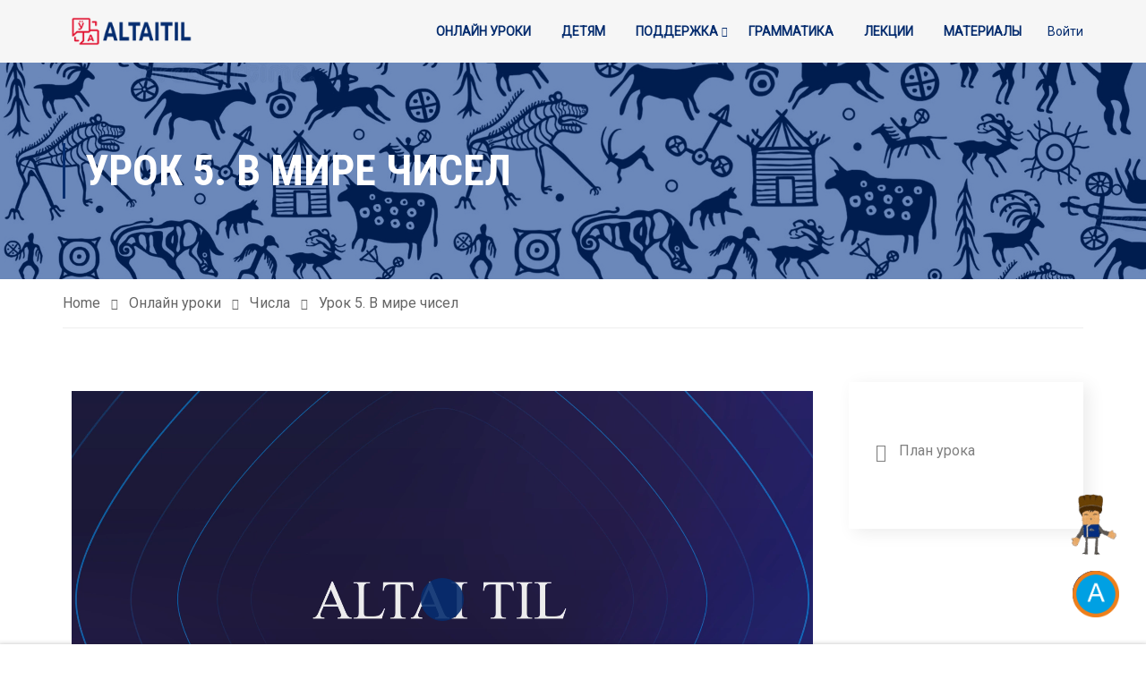

--- FILE ---
content_type: text/html; charset=UTF-8
request_url: https://altaitil.ru/lessons/chisla/
body_size: 26076
content:
<!DOCTYPE html>
<html itemscope itemtype="http://schema.org/WebPage" lang="ru-RU">
<head>
    <meta charset="UTF-8">
    <meta name="viewport" content="width=device-width, initial-scale=1">
    <link rel="profile" href="http://gmpg.org/xfn/11">
    <link rel="pingback" href="https://altaitil.ru/xmlrpc.php">
	<meta name='robots' content='index, follow, max-image-preview:large, max-snippet:-1, max-video-preview:-1' />

	<!-- This site is optimized with the Yoast SEO plugin v19.13 - https://yoast.com/wordpress/plugins/seo/ -->
	<title>Урок 5. В мире чисел - ALTAITIL</title>
	<meta name="description" content="Изучайте алтайский язык онлайн. Научитесь считать по алтайски." />
	<link rel="canonical" href="https://altaitil.ru/lessons/chisla/" />
	<meta property="og:locale" content="ru_RU" />
	<meta property="og:type" content="article" />
	<meta property="og:title" content="Урок 5. В мире чисел - ALTAITIL" />
	<meta property="og:description" content="Изучайте алтайский язык онлайн. Научитесь считать по алтайски." />
	<meta property="og:url" content="https://altaitil.ru/lessons/chisla/" />
	<meta property="og:site_name" content="ALTAITIL" />
	<meta property="article:modified_time" content="2022-07-18T04:25:00+00:00" />
	<meta property="og:image" content="https://altaitil.ru/wp-content/uploads/2021/11/lesson_5.png" />
	<meta property="og:image:width" content="800" />
	<meta property="og:image:height" content="450" />
	<meta property="og:image:type" content="image/png" />
	<meta name="twitter:card" content="summary_large_image" />
	<script type="application/ld+json" class="yoast-schema-graph">{"@context":"https://schema.org","@graph":[{"@type":"WebPage","@id":"https://altaitil.ru/lessons/chisla/","url":"https://altaitil.ru/lessons/chisla/","name":"Урок 5. В мире чисел - ALTAITIL","isPartOf":{"@id":"https://altaitil.ru/#website"},"primaryImageOfPage":{"@id":"https://altaitil.ru/lessons/chisla/#primaryimage"},"image":{"@id":"https://altaitil.ru/lessons/chisla/#primaryimage"},"thumbnailUrl":"https://altaitil.ru/wp-content/uploads/2021/11/lesson_5.png","datePublished":"2022-06-14T03:21:15+00:00","dateModified":"2022-07-18T04:25:00+00:00","description":"Изучайте алтайский язык онлайн. Научитесь считать по алтайски.","breadcrumb":{"@id":"https://altaitil.ru/lessons/chisla/#breadcrumb"},"inLanguage":"ru-RU","potentialAction":[{"@type":"ReadAction","target":["https://altaitil.ru/lessons/chisla/"]}]},{"@type":"ImageObject","inLanguage":"ru-RU","@id":"https://altaitil.ru/lessons/chisla/#primaryimage","url":"https://altaitil.ru/wp-content/uploads/2021/11/lesson_5.png","contentUrl":"https://altaitil.ru/wp-content/uploads/2021/11/lesson_5.png","width":800,"height":450},{"@type":"BreadcrumbList","@id":"https://altaitil.ru/lessons/chisla/#breadcrumb","itemListElement":[{"@type":"ListItem","position":1,"name":"Главная страница","item":"https://altaitil.ru/"},{"@type":"ListItem","position":2,"name":"Уроки","item":"https://altaitil.ru/online-lessons/"},{"@type":"ListItem","position":3,"name":"Урок 5. В мире чисел"}]},{"@type":"WebSite","@id":"https://altaitil.ru/#website","url":"https://altaitil.ru/","name":"ALTAITIL","description":"Алтайский язык онлайн","publisher":{"@id":"https://altaitil.ru/#organization"},"potentialAction":[{"@type":"SearchAction","target":{"@type":"EntryPoint","urlTemplate":"https://altaitil.ru/?s={search_term_string}"},"query-input":"required name=search_term_string"}],"inLanguage":"ru-RU"},{"@type":"Organization","@id":"https://altaitil.ru/#organization","name":"Алтайский язык онлайн","url":"https://altaitil.ru/","logo":{"@type":"ImageObject","inLanguage":"ru-RU","@id":"https://altaitil.ru/#/schema/logo/image/","url":"https://altaitil.ru/wp-content/uploads/2021/09/cropped-favi3.png","contentUrl":"https://altaitil.ru/wp-content/uploads/2021/09/cropped-favi3.png","width":512,"height":512,"caption":"Алтайский язык онлайн"},"image":{"@id":"https://altaitil.ru/#/schema/logo/image/"}}]}</script>
	<!-- / Yoast SEO plugin. -->


<link rel='dns-prefetch' href='//cdn.canvasjs.com' />
<link rel="alternate" type="application/rss+xml" title="ALTAITIL &raquo; Лента" href="https://altaitil.ru/feed/" />
<link rel="alternate" type="application/rss+xml" title="ALTAITIL &raquo; Лента комментариев" href="https://altaitil.ru/comments/feed/" />
<link rel='stylesheet' id='wp-block-library-css' href='https://altaitil.ru/wp-includes/css/dist/block-library/style.min.css?ver=6.1.9' type='text/css' media='all' />
<style id='wp-block-library-theme-inline-css' type='text/css'>
.wp-block-audio figcaption{color:#555;font-size:13px;text-align:center}.is-dark-theme .wp-block-audio figcaption{color:hsla(0,0%,100%,.65)}.wp-block-audio{margin:0 0 1em}.wp-block-code{border:1px solid #ccc;border-radius:4px;font-family:Menlo,Consolas,monaco,monospace;padding:.8em 1em}.wp-block-embed figcaption{color:#555;font-size:13px;text-align:center}.is-dark-theme .wp-block-embed figcaption{color:hsla(0,0%,100%,.65)}.wp-block-embed{margin:0 0 1em}.blocks-gallery-caption{color:#555;font-size:13px;text-align:center}.is-dark-theme .blocks-gallery-caption{color:hsla(0,0%,100%,.65)}.wp-block-image figcaption{color:#555;font-size:13px;text-align:center}.is-dark-theme .wp-block-image figcaption{color:hsla(0,0%,100%,.65)}.wp-block-image{margin:0 0 1em}.wp-block-pullquote{border-top:4px solid;border-bottom:4px solid;margin-bottom:1.75em;color:currentColor}.wp-block-pullquote__citation,.wp-block-pullquote cite,.wp-block-pullquote footer{color:currentColor;text-transform:uppercase;font-size:.8125em;font-style:normal}.wp-block-quote{border-left:.25em solid;margin:0 0 1.75em;padding-left:1em}.wp-block-quote cite,.wp-block-quote footer{color:currentColor;font-size:.8125em;position:relative;font-style:normal}.wp-block-quote.has-text-align-right{border-left:none;border-right:.25em solid;padding-left:0;padding-right:1em}.wp-block-quote.has-text-align-center{border:none;padding-left:0}.wp-block-quote.is-large,.wp-block-quote.is-style-large,.wp-block-quote.is-style-plain{border:none}.wp-block-search .wp-block-search__label{font-weight:700}.wp-block-search__button{border:1px solid #ccc;padding:.375em .625em}:where(.wp-block-group.has-background){padding:1.25em 2.375em}.wp-block-separator.has-css-opacity{opacity:.4}.wp-block-separator{border:none;border-bottom:2px solid;margin-left:auto;margin-right:auto}.wp-block-separator.has-alpha-channel-opacity{opacity:1}.wp-block-separator:not(.is-style-wide):not(.is-style-dots){width:100px}.wp-block-separator.has-background:not(.is-style-dots){border-bottom:none;height:1px}.wp-block-separator.has-background:not(.is-style-wide):not(.is-style-dots){height:2px}.wp-block-table{margin:"0 0 1em 0"}.wp-block-table thead{border-bottom:3px solid}.wp-block-table tfoot{border-top:3px solid}.wp-block-table td,.wp-block-table th{word-break:normal}.wp-block-table figcaption{color:#555;font-size:13px;text-align:center}.is-dark-theme .wp-block-table figcaption{color:hsla(0,0%,100%,.65)}.wp-block-video figcaption{color:#555;font-size:13px;text-align:center}.is-dark-theme .wp-block-video figcaption{color:hsla(0,0%,100%,.65)}.wp-block-video{margin:0 0 1em}.wp-block-template-part.has-background{padding:1.25em 2.375em;margin-top:0;margin-bottom:0}
</style>
<link rel='stylesheet' id='classic-theme-styles-css' href='https://altaitil.ru/wp-includes/css/classic-themes.min.css?ver=1' type='text/css' media='all' />
<style id='global-styles-inline-css' type='text/css'>
body{--wp--preset--color--black: #000000;--wp--preset--color--cyan-bluish-gray: #abb8c3;--wp--preset--color--white: #ffffff;--wp--preset--color--pale-pink: #f78da7;--wp--preset--color--vivid-red: #cf2e2e;--wp--preset--color--luminous-vivid-orange: #ff6900;--wp--preset--color--luminous-vivid-amber: #fcb900;--wp--preset--color--light-green-cyan: #7bdcb5;--wp--preset--color--vivid-green-cyan: #00d084;--wp--preset--color--pale-cyan-blue: #8ed1fc;--wp--preset--color--vivid-cyan-blue: #0693e3;--wp--preset--color--vivid-purple: #9b51e0;--wp--preset--color--primary: #062d6f;--wp--preset--color--title: #333;--wp--preset--color--sub-title: #999;--wp--preset--color--border-input: #ddd;--wp--preset--gradient--vivid-cyan-blue-to-vivid-purple: linear-gradient(135deg,rgba(6,147,227,1) 0%,rgb(155,81,224) 100%);--wp--preset--gradient--light-green-cyan-to-vivid-green-cyan: linear-gradient(135deg,rgb(122,220,180) 0%,rgb(0,208,130) 100%);--wp--preset--gradient--luminous-vivid-amber-to-luminous-vivid-orange: linear-gradient(135deg,rgba(252,185,0,1) 0%,rgba(255,105,0,1) 100%);--wp--preset--gradient--luminous-vivid-orange-to-vivid-red: linear-gradient(135deg,rgba(255,105,0,1) 0%,rgb(207,46,46) 100%);--wp--preset--gradient--very-light-gray-to-cyan-bluish-gray: linear-gradient(135deg,rgb(238,238,238) 0%,rgb(169,184,195) 100%);--wp--preset--gradient--cool-to-warm-spectrum: linear-gradient(135deg,rgb(74,234,220) 0%,rgb(151,120,209) 20%,rgb(207,42,186) 40%,rgb(238,44,130) 60%,rgb(251,105,98) 80%,rgb(254,248,76) 100%);--wp--preset--gradient--blush-light-purple: linear-gradient(135deg,rgb(255,206,236) 0%,rgb(152,150,240) 100%);--wp--preset--gradient--blush-bordeaux: linear-gradient(135deg,rgb(254,205,165) 0%,rgb(254,45,45) 50%,rgb(107,0,62) 100%);--wp--preset--gradient--luminous-dusk: linear-gradient(135deg,rgb(255,203,112) 0%,rgb(199,81,192) 50%,rgb(65,88,208) 100%);--wp--preset--gradient--pale-ocean: linear-gradient(135deg,rgb(255,245,203) 0%,rgb(182,227,212) 50%,rgb(51,167,181) 100%);--wp--preset--gradient--electric-grass: linear-gradient(135deg,rgb(202,248,128) 0%,rgb(113,206,126) 100%);--wp--preset--gradient--midnight: linear-gradient(135deg,rgb(2,3,129) 0%,rgb(40,116,252) 100%);--wp--preset--duotone--dark-grayscale: url('#wp-duotone-dark-grayscale');--wp--preset--duotone--grayscale: url('#wp-duotone-grayscale');--wp--preset--duotone--purple-yellow: url('#wp-duotone-purple-yellow');--wp--preset--duotone--blue-red: url('#wp-duotone-blue-red');--wp--preset--duotone--midnight: url('#wp-duotone-midnight');--wp--preset--duotone--magenta-yellow: url('#wp-duotone-magenta-yellow');--wp--preset--duotone--purple-green: url('#wp-duotone-purple-green');--wp--preset--duotone--blue-orange: url('#wp-duotone-blue-orange');--wp--preset--font-size--small: 13px;--wp--preset--font-size--medium: 20px;--wp--preset--font-size--large: 28px;--wp--preset--font-size--x-large: 42px;--wp--preset--font-size--normal: 15px;--wp--preset--font-size--huge: 36px;--wp--preset--spacing--20: 0.44rem;--wp--preset--spacing--30: 0.67rem;--wp--preset--spacing--40: 1rem;--wp--preset--spacing--50: 1.5rem;--wp--preset--spacing--60: 2.25rem;--wp--preset--spacing--70: 3.38rem;--wp--preset--spacing--80: 5.06rem;}:where(.is-layout-flex){gap: 0.5em;}body .is-layout-flow > .alignleft{float: left;margin-inline-start: 0;margin-inline-end: 2em;}body .is-layout-flow > .alignright{float: right;margin-inline-start: 2em;margin-inline-end: 0;}body .is-layout-flow > .aligncenter{margin-left: auto !important;margin-right: auto !important;}body .is-layout-constrained > .alignleft{float: left;margin-inline-start: 0;margin-inline-end: 2em;}body .is-layout-constrained > .alignright{float: right;margin-inline-start: 2em;margin-inline-end: 0;}body .is-layout-constrained > .aligncenter{margin-left: auto !important;margin-right: auto !important;}body .is-layout-constrained > :where(:not(.alignleft):not(.alignright):not(.alignfull)){max-width: var(--wp--style--global--content-size);margin-left: auto !important;margin-right: auto !important;}body .is-layout-constrained > .alignwide{max-width: var(--wp--style--global--wide-size);}body .is-layout-flex{display: flex;}body .is-layout-flex{flex-wrap: wrap;align-items: center;}body .is-layout-flex > *{margin: 0;}:where(.wp-block-columns.is-layout-flex){gap: 2em;}.has-black-color{color: var(--wp--preset--color--black) !important;}.has-cyan-bluish-gray-color{color: var(--wp--preset--color--cyan-bluish-gray) !important;}.has-white-color{color: var(--wp--preset--color--white) !important;}.has-pale-pink-color{color: var(--wp--preset--color--pale-pink) !important;}.has-vivid-red-color{color: var(--wp--preset--color--vivid-red) !important;}.has-luminous-vivid-orange-color{color: var(--wp--preset--color--luminous-vivid-orange) !important;}.has-luminous-vivid-amber-color{color: var(--wp--preset--color--luminous-vivid-amber) !important;}.has-light-green-cyan-color{color: var(--wp--preset--color--light-green-cyan) !important;}.has-vivid-green-cyan-color{color: var(--wp--preset--color--vivid-green-cyan) !important;}.has-pale-cyan-blue-color{color: var(--wp--preset--color--pale-cyan-blue) !important;}.has-vivid-cyan-blue-color{color: var(--wp--preset--color--vivid-cyan-blue) !important;}.has-vivid-purple-color{color: var(--wp--preset--color--vivid-purple) !important;}.has-black-background-color{background-color: var(--wp--preset--color--black) !important;}.has-cyan-bluish-gray-background-color{background-color: var(--wp--preset--color--cyan-bluish-gray) !important;}.has-white-background-color{background-color: var(--wp--preset--color--white) !important;}.has-pale-pink-background-color{background-color: var(--wp--preset--color--pale-pink) !important;}.has-vivid-red-background-color{background-color: var(--wp--preset--color--vivid-red) !important;}.has-luminous-vivid-orange-background-color{background-color: var(--wp--preset--color--luminous-vivid-orange) !important;}.has-luminous-vivid-amber-background-color{background-color: var(--wp--preset--color--luminous-vivid-amber) !important;}.has-light-green-cyan-background-color{background-color: var(--wp--preset--color--light-green-cyan) !important;}.has-vivid-green-cyan-background-color{background-color: var(--wp--preset--color--vivid-green-cyan) !important;}.has-pale-cyan-blue-background-color{background-color: var(--wp--preset--color--pale-cyan-blue) !important;}.has-vivid-cyan-blue-background-color{background-color: var(--wp--preset--color--vivid-cyan-blue) !important;}.has-vivid-purple-background-color{background-color: var(--wp--preset--color--vivid-purple) !important;}.has-black-border-color{border-color: var(--wp--preset--color--black) !important;}.has-cyan-bluish-gray-border-color{border-color: var(--wp--preset--color--cyan-bluish-gray) !important;}.has-white-border-color{border-color: var(--wp--preset--color--white) !important;}.has-pale-pink-border-color{border-color: var(--wp--preset--color--pale-pink) !important;}.has-vivid-red-border-color{border-color: var(--wp--preset--color--vivid-red) !important;}.has-luminous-vivid-orange-border-color{border-color: var(--wp--preset--color--luminous-vivid-orange) !important;}.has-luminous-vivid-amber-border-color{border-color: var(--wp--preset--color--luminous-vivid-amber) !important;}.has-light-green-cyan-border-color{border-color: var(--wp--preset--color--light-green-cyan) !important;}.has-vivid-green-cyan-border-color{border-color: var(--wp--preset--color--vivid-green-cyan) !important;}.has-pale-cyan-blue-border-color{border-color: var(--wp--preset--color--pale-cyan-blue) !important;}.has-vivid-cyan-blue-border-color{border-color: var(--wp--preset--color--vivid-cyan-blue) !important;}.has-vivid-purple-border-color{border-color: var(--wp--preset--color--vivid-purple) !important;}.has-vivid-cyan-blue-to-vivid-purple-gradient-background{background: var(--wp--preset--gradient--vivid-cyan-blue-to-vivid-purple) !important;}.has-light-green-cyan-to-vivid-green-cyan-gradient-background{background: var(--wp--preset--gradient--light-green-cyan-to-vivid-green-cyan) !important;}.has-luminous-vivid-amber-to-luminous-vivid-orange-gradient-background{background: var(--wp--preset--gradient--luminous-vivid-amber-to-luminous-vivid-orange) !important;}.has-luminous-vivid-orange-to-vivid-red-gradient-background{background: var(--wp--preset--gradient--luminous-vivid-orange-to-vivid-red) !important;}.has-very-light-gray-to-cyan-bluish-gray-gradient-background{background: var(--wp--preset--gradient--very-light-gray-to-cyan-bluish-gray) !important;}.has-cool-to-warm-spectrum-gradient-background{background: var(--wp--preset--gradient--cool-to-warm-spectrum) !important;}.has-blush-light-purple-gradient-background{background: var(--wp--preset--gradient--blush-light-purple) !important;}.has-blush-bordeaux-gradient-background{background: var(--wp--preset--gradient--blush-bordeaux) !important;}.has-luminous-dusk-gradient-background{background: var(--wp--preset--gradient--luminous-dusk) !important;}.has-pale-ocean-gradient-background{background: var(--wp--preset--gradient--pale-ocean) !important;}.has-electric-grass-gradient-background{background: var(--wp--preset--gradient--electric-grass) !important;}.has-midnight-gradient-background{background: var(--wp--preset--gradient--midnight) !important;}.has-small-font-size{font-size: var(--wp--preset--font-size--small) !important;}.has-medium-font-size{font-size: var(--wp--preset--font-size--medium) !important;}.has-large-font-size{font-size: var(--wp--preset--font-size--large) !important;}.has-x-large-font-size{font-size: var(--wp--preset--font-size--x-large) !important;}
.wp-block-navigation a:where(:not(.wp-element-button)){color: inherit;}
:where(.wp-block-columns.is-layout-flex){gap: 2em;}
.wp-block-pullquote{font-size: 1.5em;line-height: 1.6;}
</style>
<link rel='stylesheet' id='aphs-style-css' href='https://altaitil.ru/wp-content/plugins/aphs/source/css/aphs.css?ver=6.1.9' type='text/css' media='all' />
<link rel='stylesheet' id='cptch_stylesheet-css' href='https://altaitil.ru/wp-content/plugins/captcha-plus/css/front_end_style.css?ver=plus-5.1.5' type='text/css' media='all' />
<link rel='stylesheet' id='dashicons-css' href='https://altaitil.ru/wp-includes/css/dashicons.min.css?ver=6.1.9' type='text/css' media='all' />
<link rel='stylesheet' id='cptch_desktop_style-css' href='https://altaitil.ru/wp-content/plugins/captcha-plus/css/desktop_style.css?ver=plus-5.1.5' type='text/css' media='all' />
<link rel='stylesheet' id='contact-form-7-css' href='https://altaitil.ru/wp-content/plugins/contact-form-7/includes/css/styles.css?ver=5.7.1' type='text/css' media='all' />
<link rel='stylesheet' id='plyr-css-css' href='https://altaitil.ru/wp-content/plugins/easy-video-player/lib/plyr.css?ver=6.1.9' type='text/css' media='all' />
<link rel='stylesheet' id='admin-bar-css' href='https://altaitil.ru/wp-includes/css/admin-bar.min.css?ver=6.1.9' type='text/css' media='all' />
<style id='admin-bar-inline-css' type='text/css'>

    .canvasjs-chart-credit{
        display: none !important;
    }
    #vtrtsFreeChart canvas {
    border-radius: 6px;
}

.vtrts-free-adminbar-weekly-title {
    font-weight: bold;
    font-size: 14px;
    color: #fff;
    margin-bottom: 6px;
}

        #wpadminbar #wp-admin-bar-vtrts_free_top_button .ab-icon:before {
            content: "\f185";
            color: #1DAE22;
            top: 3px;
        }
    #wp-admin-bar-vtrts_pro_top_button .ab-item {
        min-width: 180px;
    }
    .vtrts-free-adminbar-dropdown {
        min-width: 420px ;
        padding: 18px 18px 12px 18px;
        background: #23282d;
        color: #fff;
        border-radius: 8px;
        box-shadow: 0 4px 24px rgba(0,0,0,0.15);
        margin-top: 10px;
    }
    .vtrts-free-adminbar-grid {
        display: grid;
        grid-template-columns: 1fr 1fr;
        gap: 18px 18px; /* row-gap column-gap */
        margin-bottom: 18px;
    }
    .vtrts-free-adminbar-card {
        background: #2c3338;
        border-radius: 8px;
        padding: 18px 18px 12px 18px;
        box-shadow: 0 2px 8px rgba(0,0,0,0.07);
        display: flex;
        flex-direction: column;
        align-items: flex-start;
    }
    /* Extra margin for the right column */
    .vtrts-free-adminbar-card:nth-child(2),
    .vtrts-free-adminbar-card:nth-child(4) {
        margin-left: 10px !important;
        padding-left: 10px !important;
                padding-top: 6px !important;

        margin-right: 10px !important;
        padding-right : 10px !important;
        margin-top: 10px !important;
    }
    .vtrts-free-adminbar-card:nth-child(1),
    .vtrts-free-adminbar-card:nth-child(3) {
        margin-left: 10px !important;
        padding-left: 10px !important;
                padding-top: 6px !important;

        margin-top: 10px !important;
                padding-right : 10px !important;

    }
    /* Extra margin for the bottom row */
    .vtrts-free-adminbar-card:nth-child(3),
    .vtrts-free-adminbar-card:nth-child(4) {
        margin-top: 6px !important;
        padding-top: 6px !important;
        margin-top: 10px !important;
    }
    .vtrts-free-adminbar-card-title {
        font-size: 14px;
        font-weight: 800;
        margin-bottom: 6px;
        color: #fff;
    }
    .vtrts-free-adminbar-card-value {
        font-size: 22px;
        font-weight: bold;
        color: #1DAE22;
        margin-bottom: 4px;
    }
    .vtrts-free-adminbar-card-sub {
        font-size: 12px;
        color: #aaa;
    }
    .vtrts-free-adminbar-btn-wrap {
        text-align: center;
        margin-top: 8px;
    }

    #wp-admin-bar-vtrts_free_top_button .ab-item{
    min-width: 80px !important;
        padding: 0px !important;
    .vtrts-free-adminbar-btn {
        display: inline-block;
        background: #1DAE22;
        color: #fff !important;
        font-weight: bold;
        padding: 8px 28px;
        border-radius: 6px;
        text-decoration: none;
        font-size: 15px;
        transition: background 0.2s;
        margin-top: 8px;
    }
    .vtrts-free-adminbar-btn:hover {
        background: #15991b;
        color: #fff !important;
    }

    .vtrts-free-adminbar-dropdown-wrap { min-width: 0; padding: 0; }
    #wpadminbar #wp-admin-bar-vtrts_free_top_button .vtrts-free-adminbar-dropdown { display: none; position: absolute; left: 0; top: 100%; z-index: 99999; }
    #wpadminbar #wp-admin-bar-vtrts_free_top_button:hover .vtrts-free-adminbar-dropdown { display: block; }
    
        .ab-empty-item #wp-admin-bar-vtrts_free_top_button-default .ab-empty-item{
    height:0px !important;
    padding :0px !important;
     }
            #wpadminbar .quicklinks .ab-empty-item{
        padding:0px !important;
    }
    .vtrts-free-adminbar-dropdown {
    min-width: 420px;
    padding: 18px 18px 12px 18px;
    background: #23282d;
    color: #fff;
    border-radius: 12px; /* more rounded */
    box-shadow: 0 8px 32px rgba(0,0,0,0.25); /* deeper shadow */
    margin-top: 10px;
}

.vtrts-free-adminbar-btn-wrap {
    text-align: center;
    margin-top: 18px; /* more space above */
}

.vtrts-free-adminbar-btn {
    display: inline-block;
    background: #1DAE22;
    color: #fff !important;
    font-weight: bold;
    padding: 5px 22px;
    border-radius: 8px;
    text-decoration: none;
    font-size: 17px;
    transition: background 0.2s, box-shadow 0.2s;
    margin-top: 8px;
    box-shadow: 0 2px 8px rgba(29,174,34,0.15);
    text-align: center;
    line-height: 1.6;
    
}
.vtrts-free-adminbar-btn:hover {
    background: #15991b;
    color: #fff !important;
    box-shadow: 0 4px 16px rgba(29,174,34,0.25);
}
    


</style>
<link rel='stylesheet' id='dflip-style-css' href='https://altaitil.ru/wp-content/plugins/3d-flipbook-dflip-lite/assets/css/dflip.min.css?ver=2.2.55' type='text/css' media='all' />
<link rel='stylesheet' id='thim-ekit-frontend-css' href='https://altaitil.ru/wp-content/plugins/thim-elementor-kit/build/frontend.css?ver=1.1.7.4' type='text/css' media='all' />
<link rel='stylesheet' id='elementor-frontend-css' href='https://altaitil.ru/wp-content/plugins/elementor/assets/css/frontend-lite.min.css?ver=3.23.4' type='text/css' media='all' />
<link rel='stylesheet' id='thim-ekit-widgets-css' href='https://altaitil.ru/wp-content/plugins/thim-elementor-kit/build/widgets.css?ver=1.1.7.4' type='text/css' media='all' />
<link rel='stylesheet' id='font-awesome-5-all-css' href='https://altaitil.ru/wp-content/plugins/elementor/assets/lib/font-awesome/css/all.css?ver=1.1.7.4' type='text/css' media='all' />
<link rel='stylesheet' id='bvi-styles-css' href='https://altaitil.ru/wp-content/plugins/button-visually-impaired/assets/css/bvi.min.css?ver=2.3.0' type='text/css' media='all' />
<style id='bvi-styles-inline-css' type='text/css'>

			.bvi-widget,
			.bvi-shortcode a,
			.bvi-widget a, 
			.bvi-shortcode {
				color: #ffffff;
				background-color: #ff1432;
			}
			.bvi-widget .bvi-svg-eye,
			.bvi-shortcode .bvi-svg-eye {
			    display: inline-block;
                overflow: visible;
                width: 1.125em;
                height: 1em;
                font-size: 2em;
                vertical-align: middle;
			}
			.bvi-widget,
			.bvi-shortcode {
			    -webkit-transition: background-color .2s ease-out;
			    transition: background-color .2s ease-out;
			    cursor: pointer;
			    border-radius: 2px;
			    display: inline-block;
			    padding: 5px 10px;
			    vertical-align: middle;
			    text-decoration: none;
			}
</style>
<link rel='stylesheet' id='learnpress-css' href='https://altaitil.ru/wp-content/plugins/learnpress/assets/css/learnpress.min.css?ver=4.2.0' type='text/css' media='all' />
<link rel='stylesheet' id='learnpress-widgets-css' href='https://altaitil.ru/wp-content/plugins/learnpress/assets/css/widgets.min.css?ver=4.2.0' type='text/css' media='all' />
<link rel='stylesheet' id='thim-parent-style1-css' href='https://altaitil.ru/wp-content/themes/eduma/style.css?ver=5.1.6' type='text/css' media='all' />
<link rel='stylesheet' id='cb-css' href='https://altaitil.ru/wp-content/themes/eduma-child/chatbot/chatbot.css?ver=5.1.6' type='text/css' media='all' />
<link rel='stylesheet' id='font-awesome-4-shim-css' href='https://altaitil.ru/wp-content/themes/eduma/assets/css/v4-shims.min.css?ver=5.1.6' type='text/css' media='all' />
<link rel='stylesheet' id='elementor-icons-thim-ekits-fonts-css' href='https://altaitil.ru/wp-content/plugins/thim-elementor-kit/build/libraries/thim-ekits/css/thim-ekits-icons.min.css?ver=1.1.7.4' type='text/css' media='all' />
<link rel='stylesheet' id='thim-style-css' href='https://altaitil.ru/wp-content/themes/eduma-child/style.css?ver=5.1.6' type='text/css' media='all' />
<style id='thim-style-inline-css' type='text/css'>
:root{--thim-body-primary-color:#062d6f;--thim_body_primary_color_rgb:6,45,111;--thim-body-secondary-color:#e11432;--thim-button-text-color:#f6f6f6;--thim-button-hover-color:#013389;--thim_button_hover_color_rgb:1,51,137;--thim-border-color:#eee;--top-info-course-background_color:#273044;--top-info-course-text_color:#fff;--thim-footer-font-title-font-size:14px;--thim-footer-font-title-line-height:40px;--thim-footer-font-title-text-transform:uppercase;--thim-top-heading-title-align:left;--thim-top-heading-title-font-size-desktop:48px;--thim-top-heading-title-font-size-mobile:35px;--thim-top-heading-title-font-text-transform:uppercase;--thim-top-heading-title-font-weight:bold;--thim-top-heading-padding-top:90px;--thim-top-heading-padding-bottom:90px;--thim-top-heading-padding-top-mobile:50px;--thim-top-heading-padding-bottom-mobile:50px;--thim-breacrumb-font-size:1em;--thim-breacrumb-color:#666;--thim-course-price-color:#ffffff;--thim-width-logo:153px;--thim-bg-color-toolbar:#062d6f;--thim-text-color-toolbar:#ffffff;--thim-link-color-toolbar:#ffffff;--thim-link-hover-color-toolbar:#fff;--thim-toolbar-font-size:12px;--thim-toolbar-line-height:30px;--thim-toolbar-text-transform:none;--thim-toolbar-font-weight:600;--thim-toolbar-border-type:dashed;--thim-toolbar-border-size:1px;--thim-link-color-toolbar-border-button:#ddd;--thim-bg-main-menu-color:#f6f6f6;--thim-main-menu-font-size:14px;--thim-main-menu-line-height:1.3em;--thim-main-menu-text-transform:uppercase;--thim-main-menu-font-weight:600;--thim-main-menu-text-color:#062d6f;--thim_main_menu_text_color_rgb:6,45,111;--thim-main-menu-text-hover-color:#062d6f;--thim-sticky-bg-main-menu-color:#fff;--thim-sticky-main-menu-text-color:#333;--thim_sticky_main_menu_text_color_rgb:51,3,;--thim-sticky-main-menu-text-hover-color:#333;--thim-sub-menu-bg-color:#ffffff;--thim-sub-menu-border-color:rgba(43,43,43,0);--thim-sub-menu-text-color:#062d6f;--thim-sub-menu-text-color-hover:#013389;--thim-bg-mobile-menu-color:#ffffff;--thim-mobile-menu-text-color:#062d6f;--thim_mobile_menu_text_color_rgb:6,45,111;--thim-mobile-menu-text-hover-color:#013389;--thim-footer-font-title-font-weight:700;--thim-bg-switch-layout-style:#f5f5f5;--thim-padding-switch-layout-style:10px;--thim-font-body-font-family:Roboto;--thim-font-body-variant:regular;--thim-font-body-font-size:16px;--thim-font-body-line-height:1.8em;--thim-font-body-color:#000000;--thim-font-title-font-family:Roboto Condensed;--thim-font-title-color:#062d6f;--thim-font-title-variant:700;--thim-font-h1-font-size:48px;--thim-font-h1-line-height:1.2em;--thim-font-h1-text-transform:none;--thim-font-h2-font-size:28px;--thim-font-h2-line-height:1.2em;--thim-font-h2-text-transform:none;--thim-font-h3-font-size:24px;--thim-font-h3-line-height:1.2em;--thim-font-h3-text-transform:none;--thim-font-h4-font-size:18px;--thim-font-h4-line-height:1.2em;--thim-font-h4-text-transform:none;--thim-font-h5-font-size:16px;--thim-font-h5-line-height:1.2em;--thim-font-h5-text-transform:none;--thim-font-h6-font-size:16px;--thim-font-h6-line-height:1.2em;--thim-font-h6-text-transform:none;--thim-preload-style-background:#ffffff;--thim-preload-style-color:#062d6f;--thim-footer-bg-color:#111111;--thim-footer-color-title:#fff;--thim-footer-color-text:#999;--thim-footer-color-link:#999999;--thim-footer-color-hover:#ffb606;--thim-padding-content-pdtop-desktop:60px;--thim-padding-content-pdbottom-desktop:60px;--thim-padding-content-pdtop-mobile:40px;--thim-padding-content-pdbottom-mobile:40px;--thim-copyright-bg-color:#111111;--thim-copyright-text-color:#999999;--thim-copyright-border-color:#222;--thim-bg-pattern:url("https://altaitil.ru/wp-content/themes/eduma/images/patterns/pattern17.png");--thim-bg-repeat:no-repeat;--thim-bg-position:center center;--thim-bg-attachment:inherit;--thim-bg-size:inherit;--thim-footer-bg-repeat:no-repeat;--thim-footer-bg-position:center center;--thim-footer-bg-size:inherit;--thim-footer-bg-attachment:inherit;--thim-body-bg-color:#fff;}.thim-link-login .profile {
    color: #062d6f !important;
}
.login_bnt {
    padding-right: 15px !important;
}

.course-author {
    display: none !important;
}

.course-price {
    display: none !important;
}
li.orders.active {
    display: none;
}
#learn-press-course-curriculum.course-curriculum ul.curriculum-sections .section-content .course-item .course-item-meta .item-meta.final-quiz {
    background: #e11432;
    color: #ffffff !important;
    padding-top: 2px;
}
button.lp-button.button {
    margin-bottom: 10px;
}
button.lp-button.lp-btn-finish-course {
    text-transform: uppercase;
}
li.duration-feature {
    display: none;
}
.thim-about-author {
    display: none;
}
img.aphs-inline {
    width: 22px !important;
    height: 22px !important;
		margin-right: 10px;
}
li.orders {
    display: none;
}
#popup-course .question .answer-option.answer-correct .option-title {
		border: 3px solid #4caf50;
}
#popup-course .question .answer-option.answered-wrong .option-title {
    border: 3px solid #ff6423;
}
a.post-image {
    display: none;
}
input#bbp_topic_title {
    width: 100%;
}
#bbpress-forums div.bbp-the-content-wrapper textarea.bbp-the-content {
		font-size: 14px;
}
.bbp-reply-content {
    font-size: 14px;
    line-height: 24px;
}
.review-stars {
    padding-bottom: 20px;
}
.thim-course-megamenu .course-price .value, .thim-course-grid .course-item .thim-course-content .course-meta>div.course-price .value, body .learn-press .course-payment .course-price .value, .learn-press .thim-course-landing-button .course-price .value, .widget-area .thim-course-list-sidebar .course-price .value, .thim-course-list .course-item .thim-course-content .course-price .value {
display: none;
}
#popup-course #popup-sidebar .search-course input[name=s]:focus {
    outline: 0;
    color: #fff;
}
.course-remaining-time.message.message-warning {
    display: none;
}
.sc_heading.clone_title .title {
    text-transform: none;
}
.items-progress {
    display: none!important;
}
.learn-press-pagination .page-numbers>li .page-numbers.current {
    color: #fff;
}
#button-submit-quiz {
    background: #fff !important;
    color: #000 !important;
}

.form-field__facebook,
.form-field__twitter,
.form-field__youtube,
.form-field__linkedin  {
    display: none;
}
.post-formats-wrapper {
    display: none;
}
.entry-navigation-post {
    display: none;
}
</style>
<script type='text/javascript' id='ahc_front_js-js-extra'>
/* <![CDATA[ */
var ahc_ajax_front = {"ajax_url":"https:\/\/altaitil.ru\/wp-admin\/admin-ajax.php","plugin_url":"https:\/\/altaitil.ru\/wp-content\/plugins\/visitors-traffic-real-time-statistics\/","page_id":"10458","page_title":"\u0423\u0440\u043e\u043a 5. \u0412 \u043c\u0438\u0440\u0435 \u0447\u0438\u0441\u0435\u043b","post_type":"lp_course"};
/* ]]> */
</script>
<script type='text/javascript' src='https://altaitil.ru/wp-content/plugins/visitors-traffic-real-time-statistics/js/front.js?ver=6.1.9' id='ahc_front_js-js'></script>
<script type='text/javascript' src='https://altaitil.ru/wp-includes/js/jquery/jquery.min.js?ver=3.6.1' id='jquery-core-js'></script>
<script type='text/javascript' src='https://altaitil.ru/wp-includes/js/jquery/jquery-migrate.min.js?ver=3.3.2' id='jquery-migrate-js'></script>
<script type='text/javascript' id='aphs-js-extra'>
/* <![CDATA[ */
var aphs_player_options = {"options":"{\"playbackMethod\":\"click\",\"playbackRate\":\"1\",\"startTime\":\"\",\"endTime\":\"\",\"overrideWpAudioClass\":\"\",\"togglePlayIcon\":\"https:\\\/\\\/altaitil.ru\\\/wp-content\\\/uploads\\\/2021\\\/10\\\/play.png\",\"togglePauseIcon\":\"https:\\\/\\\/altaitil.ru\\\/wp-content\\\/uploads\\\/2021\\\/10\\\/pause.png\",\"inlinePlayIcon\":\"https:\\\/\\\/altaitil.ru\\\/wp-content\\\/uploads\\\/2021\\\/10\\\/play.png\",\"inlinePauseIcon\":\"https:\\\/\\\/altaitil.ru\\\/wp-content\\\/uploads\\\/2021\\\/10\\\/pause.png\",\"volumeOffIcon\":\"https:\\\/\\\/altaitil.ru\\\/wp-content\\\/plugins\\\/aphs\\\/css\\\/volume_off.png\",\"volumeOnIcon\":\"https:\\\/\\\/altaitil.ru\\\/wp-content\\\/plugins\\\/aphs\\\/css\\\/volume_on.png\",\"speechIcon\":\"https:\\\/\\\/altaitil.ru\\\/wp-content\\\/plugins\\\/aphs\\\/css\\\/speaker.png\",\"speechSlowIcon\":\"https:\\\/\\\/altaitil.ru\\\/wp-content\\\/plugins\\\/aphs\\\/css\\\/snail.png\",\"speechAidIcon\":\"https:\\\/\\\/altaitil.ru\\\/wp-content\\\/plugins\\\/aphs\\\/css\\\/hearing-aid.png\",\"useGa\":\"0\",\"gaTrackingId\":\"\",\"customCss\":\"\",\"rewindOnHover\":\"0\",\"loop\":\"0\",\"allowMultipleSoundsAtOnce\":\"0\",\"overrideWpAudio\":\"0\",\"featuredPostTypes\":[]}"};
/* ]]> */
</script>
<script type='text/javascript' src='https://altaitil.ru/wp-content/plugins/aphs/source/js/new.js?ver=6.1.9' id='aphs-js'></script>
<script type='text/javascript' id='plyr-js-js-extra'>
/* <![CDATA[ */
var easy_video_player = {"plyr_iconUrl":"https:\/\/altaitil.ru\/wp-content\/plugins\/easy-video-player\/lib\/plyr.svg","plyr_blankVideo":"https:\/\/altaitil.ru\/wp-content\/plugins\/easy-video-player\/lib\/blank.mp4"};
/* ]]> */
</script>
<script type='text/javascript' src='https://altaitil.ru/wp-content/plugins/easy-video-player/lib/plyr.js?ver=6.1.9' id='plyr-js-js'></script>
<script type='text/javascript' src='https://altaitil.ru/wp-includes/js/dist/vendor/regenerator-runtime.min.js?ver=0.13.9' id='regenerator-runtime-js'></script>
<script type='text/javascript' src='https://altaitil.ru/wp-includes/js/dist/vendor/wp-polyfill.min.js?ver=3.15.0' id='wp-polyfill-js'></script>
<script type='text/javascript' src='https://altaitil.ru/wp-includes/js/dist/hooks.min.js?ver=4169d3cf8e8d95a3d6d5' id='wp-hooks-js'></script>
<script type='text/javascript' src='https://altaitil.ru/wp-includes/js/underscore.min.js?ver=1.13.4' id='underscore-js'></script>
<script type='text/javascript' id='utils-js-extra'>
/* <![CDATA[ */
var userSettings = {"url":"\/","uid":"0","time":"1768692681","secure":"1"};
/* ]]> */
</script>
<script type='text/javascript' src='https://altaitil.ru/wp-includes/js/utils.min.js?ver=6.1.9' id='utils-js'></script>
<script type='text/javascript' id='lp-global-js-extra'>
/* <![CDATA[ */
var lpGlobalSettings = {"url":"https:\/\/altaitil.ru\/lessons\/chisla\/","siteurl":"https:\/\/altaitil.ru","ajax":"https:\/\/altaitil.ru\/wp-admin\/admin-ajax.php","courses_url":"https:\/\/altaitil.ru\/online-lessons\/","post_id":10458,"user_id":0,"theme":"eduma-child","localize":{"button_ok":"Ok","button_cancel":"\u041e\u0442\u043c\u0435\u043d\u0430","button_yes":"\u0414\u0430","button_no":"\u041d\u0435\u0442"},"lp_rest_url":"https:\/\/altaitil.ru\/wp-json\/","nonce":"7864324d50","option_enable_popup_confirm_finish":"yes","is_course_archive":"","lpArchiveSkeleton":[]};
/* ]]> */
</script>
<script type='text/javascript' src='https://altaitil.ru/wp-content/plugins/learnpress/assets/js/global.min.js?ver=4.2.0' id='lp-global-js'></script>
<script type='text/javascript' src='https://altaitil.ru/wp-content/plugins/learnpress/assets/js/dist/utils.min.js?ver=4.2.0' id='lp-utils-js'></script>
<script type='text/javascript' src='https://altaitil.ru/wp-content/plugins/learnpress/assets/js/dist/frontend/courses.min.js?ver=4.2.0' id='lp-courses-js'></script>
<link rel="https://api.w.org/" href="https://altaitil.ru/wp-json/" /><link rel="alternate" type="application/json" href="https://altaitil.ru/wp-json/wp/v2/lp_course/10458" /><link rel="EditURI" type="application/rsd+xml" title="RSD" href="https://altaitil.ru/xmlrpc.php?rsd" />
<link rel="wlwmanifest" type="application/wlwmanifest+xml" href="https://altaitil.ru/wp-includes/wlwmanifest.xml" />
<meta name="generator" content="WordPress 6.1.9" />
<link rel='shortlink' href='https://altaitil.ru/?p=10458' />
<link rel="alternate" type="application/json+oembed" href="https://altaitil.ru/wp-json/oembed/1.0/embed?url=https%3A%2F%2Faltaitil.ru%2Flessons%2Fchisla%2F" />
<link rel="alternate" type="text/xml+oembed" href="https://altaitil.ru/wp-json/oembed/1.0/embed?url=https%3A%2F%2Faltaitil.ru%2Flessons%2Fchisla%2F&#038;format=xml" />
<!-- start Simple Custom CSS and JS -->
<style type="text/css">
.d-none {
  display: none;
}

.d-block {
  display: block;
}

.chatbotmain_container {
  position: fixed;
  bottom: 32px;
  right: 32px;
  width: 50px;
  height: 50px;
  border-radius: 25px;
  background-color: #013389;
  cursor: pointer;
  transition: background-color 0.15s ease-in-out;
  z-index: 100;
}

.chatbotmain_container::before {
  content: '';
  position: absolute;
  width: 26px;
  height: 26px;
  left: 12px;
  top: 12px;
  background: transparent no-repeat center center;
  background-size: 100% 100%;
}

img.iristugif{
	animation: none !important;
	max-width:200px;
	width: 120px; 
	height: 120px; 
	position: relative; 
	right: 78%; bottom: 220%;
}

.chatbot__btn {
  position: fixed;
  bottom: 32px;
  right: 32px;
  width: 50px;
  height: 50px;
  border-radius: 25px;
  background-color: #013389;
  cursor: pointer;
  transition: background-color 0.15s ease-in-out;
		z-index:100;
}

.chatbot__btn::before {
  content: '';
  position: absolute;
  width: 52.2px;
  height: 52.2px;
  left: 0px;
  top: 0px;
  background: transparent no-repeat center center;
  background-size: 100% 100%;
  background-image: url("https://altaitil.ru/wp-content/themes/eduma-child/data/iconaltain.png");
	-webkit-animation: justwidget-asst-waves-animation 5s 1!important;
    animation: justwidget-asst-waves-animation 5s 1!important;
}

@keyframes glowing {
    0% { background-position: 0 0; }
    50% { background-position: 400% 0; }
    100% { background-position: 0 0; }
}

@keyframes tilt-shaking {
  0% { transform: rotate(0deg); }
  25% { transform: rotate(5deg); }
  50% { transform: rotate(0eg); }
  75% { transform: rotate(-5deg); }
  100% { transform: rotate(0deg); }
}

@keyframes tilt-shaking-color {
  0% { background-color: #fff9c8; }
  10% { background-color: #fcf5bf; }
  20% { background-color: #fef6be; }
  30% { background-color:#fcf3b2; }
  50% { background-color: #f9efa9}
  70% { background-color:#fcf3b2; }
  80% { background-color: #fef6be; }
  90% { background-color: #fcf5bf;}
  100% { background-color: #fff9c8; }
}

div.chatbot__btn:hover {
  background-color: #013389;
  animation: tilt-shaking 0.6s infinite;
}

.chatbot__tooltip {
  position: absolute;
  right: 58px;
  top: 50%;
  transform: translateY(-50%);
  white-space: nowrap;
  color: #fff;
  background: #013389;
  padding: 5px 8px;
  border-radius: 4px;
  opacity: 0;
  transition: opacity 0.15s ease-in-out;
}

.chatbot__tooltip_show {
  opacity: 1;
}

.chatbot__tooltip::after {
  top: 50%;
  position: absolute;
  content: '';
  border: 5px solid transparent;
  border-left-color: #013389;
  margin-top: -5px;
  right: -10px;
}

.chatbot {
  display: flex;
  flex-direction: column;
  width: 400px;
  background-color: #fafafa;
  line-height: 1.2;
  color: #212529;
  position: fixed;
  bottom: 0;
  right: 0;
  transform: scale(1);
  transform-origin: right bottom;
  transition: transform 0.3s ease;
		height:55%;
		z-index:100;
}

.chatbot_hidden {
  overflow: hidden;
  transform: scale(0);
  transform-origin: right bottom;
  transition: transform 0.3s ease;
}

@media (max-width: 576px) {
  .chatbot {
    width: 100%;
  }
}

.chatbot__title {
  background-color: #013389;
  color: #fff;
  padding: 1rem;
  display: flex;
  font-weight: bold;
}

.chatbot__close {
  width: 20px;
  height: 20px;
  margin-right: 1rem;
  background: transparent no-repeat center center;
  background-size: 100% 100%;
  cursor: pointer;
  opacity: 0.8;
  background-image: url("data:image/svg+xml,%3Csvg xmlns='http://www.w3.org/2000/svg' viewBox='0 0 448 512'%3E%3Cpath fill='%23fff' d='M257.5 445.1l-22.2 22.2c-9.4 9.4-24.6 9.4-33.9 0L7 273c-9.4-9.4-9.4-24.6 0-33.9L201.4 44.7c9.4-9.4 24.6-9.4 33.9 0l22.2 22.2c9.5 9.5 9.3 25-.4 34.3L136.6 216H424c13.3 0 24 10.7 24 24v32c0 13.3-10.7 24-24 24H136.6l120.5 114.8c9.8 9.3 10 24.8.4 34.3z'%3E%3C/path%3E%3C/svg%3E");
}

.chatbot__close:hover {
  opacity: 1;
}

.chatbot__reset {
  width: 20px;
  margin-left: auto;
  height: 20px;
  background: transparent no-repeat center center;
  background-size: 100% 100%;
  cursor: pointer;
  opacity: 0.8;
  background-image: url("data:image/svg+xml,%3Csvg xmlns='http://www.w3.org/2000/svg' viewBox='0 0 512 512'%3E%3Cpath fill='%23fff' d='M440.65 12.57l4 82.77A247.16 247.16 0 0 0 255.83 8C134.73 8 33.91 94.92 12.29 209.82A12 12 0 0 0 24.09 224h49.05a12 12 0 0 0 11.67-9.26 175.91 175.91 0 0 1 317-56.94l-101.46-4.86a12 12 0 0 0-12.57 12v47.41a12 12 0 0 0 12 12H500a12 12 0 0 0 12-12V12a12 12 0 0 0-12-12h-47.37a12 12 0 0 0-11.98 12.57zM255.83 432a175.61 175.61 0 0 1-146-77.8l101.8 4.87a12 12 0 0 0 12.57-12v-47.4a12 12 0 0 0-12-12H12a12 12 0 0 0-12 12V500a12 12 0 0 0 12 12h47.35a12 12 0 0 0 12-12.6l-4.15-82.57A247.17 247.17 0 0 0 255.83 504c121.11 0 221.93-86.92 243.55-201.82a12 12 0 0 0-11.8-14.18h-49.05a12 12 0 0 0-11.67 9.26A175.86 175.86 0 0 1 255.83 432z'%3E%3C/path%3E%3C/svg%3E");
}

.chatbot__reset:hover {
  opacity: 1;
}

.chatbot__wrapper {
  display: flex;
  -ms-flex: 1 0 auto;
  flex: 1 0 0%;
  flex-direction: column;
  overflow-y: auto;
}

.chatbot__items {
  padding: 0.75rem;
  overflow-y: scroll;
  display: flex;
  flex-direction: column;
  overflow-x: hidden;
}

.chatbot__item {
  width: 100%;
  display: flex;
  flex-shrink: 0;
  margin-bottom: .75rem;
}

@keyframes animationOpacity {
  0% {
    opacity: 0;
  }

  100% {
    opacity: 1;
  }
}

.chatbot__content {
  width: 70%;
  padding: 0.5rem 0.75rem;
  animation-name: animationOpacity;
  animation-duration: 0.5s;
  animation-timing-function: ease-in-out;
}

.chatbot__content_bot {
  color: #212529;
  background: #eaeaea;
  border-radius: 0.5rem;
}

.chatbot__item_human {
  justify-content: flex-end;
}

.chatbot__content_human {
  text-align: right;
  padding-right: 0;
  display: flex;
  flex-direction: column;
  padding: 0;
}

.chatbot__content_human-disabled {
  background: #cafacc;
  border-radius: 0.5rem;
  text-align: left;
}

.btn {
  width: 100%;
  margin: 0;
  font-family: inherit;
  font-size: inherit;
  line-height: inherit;
  display: inline-block;
  cursor: pointer;
  font-weight: 400;
  color: #212529;
  text-align: left;
  vertical-align: middle;
  -webkit-user-select: none;
  -moz-user-select: none;
  -ms-user-select: none;
  user-select: none;
  background-color: #fff9c8;
  border: 1px solid transparent;
  padding: 0.5rem 0.75rem;
  border-radius: 0.5rem;
  transition: color 0.15s ease-in-out, background-color 0.15s ease-in-out,
    border-color 0.15s ease-in-out, box-shadow 0.15s ease-in-out;
}

.btn:hover {
  background-color: #fef49a;
  border: 1px solid transparent;
}

.btn:focus,
.btn.focus {
  outline: 0;
}

.chatbot__content .btn {
  margin-bottom: 0.4rem;
}

.chatbot__footer {
  padding: 0.75rem;
  position: relative;
}

.chatbot__input::-ms-clear {
  display: none;
}

.chatbot__input {
  display: block;
  margin: 0;
  font-family: inherit;
  font-size: inherit;
  line-height: inherit;
  width: 100%;
  height: 40px;
  padding: 4px 36px 4px 10px;
  font-weight: 400;
  color: #212529;
  background-color: #fff;
  background-clip: padding-box;
  border: 1px solid #e0e0e0;
  border-radius: 0.25rem;
  transition: border-color 0.15s ease-in-out, background-color 0.15s ease-in-out;
}

.chatbot__input:disabled {
  background-color: #fafafa;
}

.chatbot__input:focus {
  border-color: #bdbdbd;
  outline: 0;
}

.chatbot__submit {
  width: 24px;
  height: 24px;
  background: transparent no-repeat center center;
  background-size: 100% 100%;
  opacity: 0.6;
  position: absolute;
  right: 22px;
  top: 50%;
  transform: translateY(-50%);
  background-image: url("data:image/svg+xml,%3Csvg aria-hidden='true' xmlns='http://www.w3.org/2000/svg' viewBox='0 0 512 512' width='16' height='16'%3E%3Cpath fill='currentColor' d='M476 3.2L12.5 270.6a24 24 0 002.2 43.2L121 358.4l287.3-253.2c5.5-4.9 13.3 2.6 8.6 8.3L176 407v80.5a24 24 0 0042.5 15.8L282 426l124.6 52.2a24 24 0 0033-18.2l72-432A24 24 0 00476 3.2z'%3E%3C/path%3E%3C/svg%3E");
  border: 1px solid transparent;
  transition: opacity 0.15s ease-in-out;
  background-color: #fef49a;
}

.chatbot__submit:disabled {
  opacity: 0.4;
}

.chatbot__submit:focus:not(:disabled),
.chatbot__submit:hover:not(:disabled) {
  outline: 0;
  box-shadow: none;
  opacity: 0.8;
  cursor: pointer;
}

.chatbot__items::-webkit-scrollbar {
  width: 16px;
}

.chatbot__items::-webkit-scrollbar-thumb {
  background-color: #e0e0e0;
  border-radius: 7px;
  border: 4px solid #fafafa;
}

.chatbot__items::-webkit-scrollbar-button {
  display: none;
}

button.chatbot__submit{
	background-color: white;
}

button.btn{
	background-color: #fff9c8;
	text-transform: none;
	animation: tilt-shaking-color 1s infinite;
}


</style>
<!-- end Simple Custom CSS and JS -->
<!-- start Simple Custom CSS and JS -->
<!-- <img src="https://altaitil.ru/wp-content/themes/eduma-child/data/altain-unscreen.gif" alt="" style="width: 150px; height: 150px; position: absolute; left:82%; top: 82.5%;"/>  -->
<div class="chatbotmain_container">
	<img class="iristugif" src="https://altaitil.ru/wp-content/themes/eduma-child/data/altain-unscreen.gif" alt=""/>
	<div class="chatbot__btn">
  		<div class="chatbot__tooltip d-none">Перевести?</div>
	</div>
</div>	

<!-- end Simple Custom CSS and JS -->

		<style id="learn-press-custom-css">
			:root {
				--lp-primary-color: #062d6f;
				--lp-secondary-color: #e11432;
			}
		</style>

		            <script type="text/javascript">
                function tc_insert_internal_css(css) {
                    var tc_style = document.createElement("style");
                    tc_style.type = "text/css";
                    tc_style.setAttribute('data-type', 'tc-internal-css');
                    var tc_style_content = document.createTextNode(css);
                    tc_style.appendChild(tc_style_content);
                    document.head.appendChild(tc_style);
                }
            </script>
			<meta name="generator" content="Elementor 3.23.4; features: e_optimized_css_loading, additional_custom_breakpoints, e_lazyload; settings: css_print_method-internal, google_font-enabled, font_display-auto">
			<style>
				.e-con.e-parent:nth-of-type(n+4):not(.e-lazyloaded):not(.e-no-lazyload),
				.e-con.e-parent:nth-of-type(n+4):not(.e-lazyloaded):not(.e-no-lazyload) * {
					background-image: none !important;
				}
				@media screen and (max-height: 1024px) {
					.e-con.e-parent:nth-of-type(n+3):not(.e-lazyloaded):not(.e-no-lazyload),
					.e-con.e-parent:nth-of-type(n+3):not(.e-lazyloaded):not(.e-no-lazyload) * {
						background-image: none !important;
					}
				}
				@media screen and (max-height: 640px) {
					.e-con.e-parent:nth-of-type(n+2):not(.e-lazyloaded):not(.e-no-lazyload),
					.e-con.e-parent:nth-of-type(n+2):not(.e-lazyloaded):not(.e-no-lazyload) * {
						background-image: none !important;
					}
				}
			</style>
			<link rel="icon" href="https://altaitil.ru/wp-content/uploads/2021/09/cropped-favi3-32x32.png" sizes="32x32" />
<link rel="icon" href="https://altaitil.ru/wp-content/uploads/2021/09/cropped-favi3-192x192.png" sizes="192x192" />
<link rel="apple-touch-icon" href="https://altaitil.ru/wp-content/uploads/2021/09/cropped-favi3-180x180.png" />
<meta name="msapplication-TileImage" content="https://altaitil.ru/wp-content/uploads/2021/09/cropped-favi3-270x270.png" />
<style id="thim-customizer-inline-styles">/* cyrillic-ext */
@font-face {
  font-family: 'Roboto';
  font-style: normal;
  font-weight: 400;
  font-stretch: 100%;
  font-display: swap;
  src: url(https://fonts.gstatic.com/s/roboto/v50/KFOMCnqEu92Fr1ME7kSn66aGLdTylUAMQXC89YmC2DPNWubEbVmZiAr0klQmz24O0g.woff2) format('woff2');
  unicode-range: U+0460-052F, U+1C80-1C8A, U+20B4, U+2DE0-2DFF, U+A640-A69F, U+FE2E-FE2F;
}
/* cyrillic */
@font-face {
  font-family: 'Roboto';
  font-style: normal;
  font-weight: 400;
  font-stretch: 100%;
  font-display: swap;
  src: url(https://fonts.gstatic.com/s/roboto/v50/KFOMCnqEu92Fr1ME7kSn66aGLdTylUAMQXC89YmC2DPNWubEbVmQiAr0klQmz24O0g.woff2) format('woff2');
  unicode-range: U+0301, U+0400-045F, U+0490-0491, U+04B0-04B1, U+2116;
}
/* greek-ext */
@font-face {
  font-family: 'Roboto';
  font-style: normal;
  font-weight: 400;
  font-stretch: 100%;
  font-display: swap;
  src: url(https://fonts.gstatic.com/s/roboto/v50/KFOMCnqEu92Fr1ME7kSn66aGLdTylUAMQXC89YmC2DPNWubEbVmYiAr0klQmz24O0g.woff2) format('woff2');
  unicode-range: U+1F00-1FFF;
}
/* greek */
@font-face {
  font-family: 'Roboto';
  font-style: normal;
  font-weight: 400;
  font-stretch: 100%;
  font-display: swap;
  src: url(https://fonts.gstatic.com/s/roboto/v50/KFOMCnqEu92Fr1ME7kSn66aGLdTylUAMQXC89YmC2DPNWubEbVmXiAr0klQmz24O0g.woff2) format('woff2');
  unicode-range: U+0370-0377, U+037A-037F, U+0384-038A, U+038C, U+038E-03A1, U+03A3-03FF;
}
/* math */
@font-face {
  font-family: 'Roboto';
  font-style: normal;
  font-weight: 400;
  font-stretch: 100%;
  font-display: swap;
  src: url(https://fonts.gstatic.com/s/roboto/v50/KFOMCnqEu92Fr1ME7kSn66aGLdTylUAMQXC89YmC2DPNWubEbVnoiAr0klQmz24O0g.woff2) format('woff2');
  unicode-range: U+0302-0303, U+0305, U+0307-0308, U+0310, U+0312, U+0315, U+031A, U+0326-0327, U+032C, U+032F-0330, U+0332-0333, U+0338, U+033A, U+0346, U+034D, U+0391-03A1, U+03A3-03A9, U+03B1-03C9, U+03D1, U+03D5-03D6, U+03F0-03F1, U+03F4-03F5, U+2016-2017, U+2034-2038, U+203C, U+2040, U+2043, U+2047, U+2050, U+2057, U+205F, U+2070-2071, U+2074-208E, U+2090-209C, U+20D0-20DC, U+20E1, U+20E5-20EF, U+2100-2112, U+2114-2115, U+2117-2121, U+2123-214F, U+2190, U+2192, U+2194-21AE, U+21B0-21E5, U+21F1-21F2, U+21F4-2211, U+2213-2214, U+2216-22FF, U+2308-230B, U+2310, U+2319, U+231C-2321, U+2336-237A, U+237C, U+2395, U+239B-23B7, U+23D0, U+23DC-23E1, U+2474-2475, U+25AF, U+25B3, U+25B7, U+25BD, U+25C1, U+25CA, U+25CC, U+25FB, U+266D-266F, U+27C0-27FF, U+2900-2AFF, U+2B0E-2B11, U+2B30-2B4C, U+2BFE, U+3030, U+FF5B, U+FF5D, U+1D400-1D7FF, U+1EE00-1EEFF;
}
/* symbols */
@font-face {
  font-family: 'Roboto';
  font-style: normal;
  font-weight: 400;
  font-stretch: 100%;
  font-display: swap;
  src: url(https://fonts.gstatic.com/s/roboto/v50/KFOMCnqEu92Fr1ME7kSn66aGLdTylUAMQXC89YmC2DPNWubEbVn6iAr0klQmz24O0g.woff2) format('woff2');
  unicode-range: U+0001-000C, U+000E-001F, U+007F-009F, U+20DD-20E0, U+20E2-20E4, U+2150-218F, U+2190, U+2192, U+2194-2199, U+21AF, U+21E6-21F0, U+21F3, U+2218-2219, U+2299, U+22C4-22C6, U+2300-243F, U+2440-244A, U+2460-24FF, U+25A0-27BF, U+2800-28FF, U+2921-2922, U+2981, U+29BF, U+29EB, U+2B00-2BFF, U+4DC0-4DFF, U+FFF9-FFFB, U+10140-1018E, U+10190-1019C, U+101A0, U+101D0-101FD, U+102E0-102FB, U+10E60-10E7E, U+1D2C0-1D2D3, U+1D2E0-1D37F, U+1F000-1F0FF, U+1F100-1F1AD, U+1F1E6-1F1FF, U+1F30D-1F30F, U+1F315, U+1F31C, U+1F31E, U+1F320-1F32C, U+1F336, U+1F378, U+1F37D, U+1F382, U+1F393-1F39F, U+1F3A7-1F3A8, U+1F3AC-1F3AF, U+1F3C2, U+1F3C4-1F3C6, U+1F3CA-1F3CE, U+1F3D4-1F3E0, U+1F3ED, U+1F3F1-1F3F3, U+1F3F5-1F3F7, U+1F408, U+1F415, U+1F41F, U+1F426, U+1F43F, U+1F441-1F442, U+1F444, U+1F446-1F449, U+1F44C-1F44E, U+1F453, U+1F46A, U+1F47D, U+1F4A3, U+1F4B0, U+1F4B3, U+1F4B9, U+1F4BB, U+1F4BF, U+1F4C8-1F4CB, U+1F4D6, U+1F4DA, U+1F4DF, U+1F4E3-1F4E6, U+1F4EA-1F4ED, U+1F4F7, U+1F4F9-1F4FB, U+1F4FD-1F4FE, U+1F503, U+1F507-1F50B, U+1F50D, U+1F512-1F513, U+1F53E-1F54A, U+1F54F-1F5FA, U+1F610, U+1F650-1F67F, U+1F687, U+1F68D, U+1F691, U+1F694, U+1F698, U+1F6AD, U+1F6B2, U+1F6B9-1F6BA, U+1F6BC, U+1F6C6-1F6CF, U+1F6D3-1F6D7, U+1F6E0-1F6EA, U+1F6F0-1F6F3, U+1F6F7-1F6FC, U+1F700-1F7FF, U+1F800-1F80B, U+1F810-1F847, U+1F850-1F859, U+1F860-1F887, U+1F890-1F8AD, U+1F8B0-1F8BB, U+1F8C0-1F8C1, U+1F900-1F90B, U+1F93B, U+1F946, U+1F984, U+1F996, U+1F9E9, U+1FA00-1FA6F, U+1FA70-1FA7C, U+1FA80-1FA89, U+1FA8F-1FAC6, U+1FACE-1FADC, U+1FADF-1FAE9, U+1FAF0-1FAF8, U+1FB00-1FBFF;
}
/* vietnamese */
@font-face {
  font-family: 'Roboto';
  font-style: normal;
  font-weight: 400;
  font-stretch: 100%;
  font-display: swap;
  src: url(https://fonts.gstatic.com/s/roboto/v50/KFOMCnqEu92Fr1ME7kSn66aGLdTylUAMQXC89YmC2DPNWubEbVmbiAr0klQmz24O0g.woff2) format('woff2');
  unicode-range: U+0102-0103, U+0110-0111, U+0128-0129, U+0168-0169, U+01A0-01A1, U+01AF-01B0, U+0300-0301, U+0303-0304, U+0308-0309, U+0323, U+0329, U+1EA0-1EF9, U+20AB;
}
/* latin-ext */
@font-face {
  font-family: 'Roboto';
  font-style: normal;
  font-weight: 400;
  font-stretch: 100%;
  font-display: swap;
  src: url(https://fonts.gstatic.com/s/roboto/v50/KFOMCnqEu92Fr1ME7kSn66aGLdTylUAMQXC89YmC2DPNWubEbVmaiAr0klQmz24O0g.woff2) format('woff2');
  unicode-range: U+0100-02BA, U+02BD-02C5, U+02C7-02CC, U+02CE-02D7, U+02DD-02FF, U+0304, U+0308, U+0329, U+1D00-1DBF, U+1E00-1E9F, U+1EF2-1EFF, U+2020, U+20A0-20AB, U+20AD-20C0, U+2113, U+2C60-2C7F, U+A720-A7FF;
}
/* latin */
@font-face {
  font-family: 'Roboto';
  font-style: normal;
  font-weight: 400;
  font-stretch: 100%;
  font-display: swap;
  src: url(https://fonts.gstatic.com/s/roboto/v50/KFOMCnqEu92Fr1ME7kSn66aGLdTylUAMQXC89YmC2DPNWubEbVmUiAr0klQmz24.woff2) format('woff2');
  unicode-range: U+0000-00FF, U+0131, U+0152-0153, U+02BB-02BC, U+02C6, U+02DA, U+02DC, U+0304, U+0308, U+0329, U+2000-206F, U+20AC, U+2122, U+2191, U+2193, U+2212, U+2215, U+FEFF, U+FFFD;
}
/* cyrillic-ext */
@font-face {
  font-family: 'Roboto Condensed';
  font-style: normal;
  font-weight: 400;
  font-display: swap;
  src: url(https://fonts.gstatic.com/s/robotocondensed/v31/ieVl2ZhZI2eCN5jzbjEETS9weq8-19-7DQk6YvNkeg.woff2) format('woff2');
  unicode-range: U+0460-052F, U+1C80-1C8A, U+20B4, U+2DE0-2DFF, U+A640-A69F, U+FE2E-FE2F;
}
/* cyrillic */
@font-face {
  font-family: 'Roboto Condensed';
  font-style: normal;
  font-weight: 400;
  font-display: swap;
  src: url(https://fonts.gstatic.com/s/robotocondensed/v31/ieVl2ZhZI2eCN5jzbjEETS9weq8-19a7DQk6YvNkeg.woff2) format('woff2');
  unicode-range: U+0301, U+0400-045F, U+0490-0491, U+04B0-04B1, U+2116;
}
/* greek-ext */
@font-face {
  font-family: 'Roboto Condensed';
  font-style: normal;
  font-weight: 400;
  font-display: swap;
  src: url(https://fonts.gstatic.com/s/robotocondensed/v31/ieVl2ZhZI2eCN5jzbjEETS9weq8-1967DQk6YvNkeg.woff2) format('woff2');
  unicode-range: U+1F00-1FFF;
}
/* greek */
@font-face {
  font-family: 'Roboto Condensed';
  font-style: normal;
  font-weight: 400;
  font-display: swap;
  src: url(https://fonts.gstatic.com/s/robotocondensed/v31/ieVl2ZhZI2eCN5jzbjEETS9weq8-19G7DQk6YvNkeg.woff2) format('woff2');
  unicode-range: U+0370-0377, U+037A-037F, U+0384-038A, U+038C, U+038E-03A1, U+03A3-03FF;
}
/* vietnamese */
@font-face {
  font-family: 'Roboto Condensed';
  font-style: normal;
  font-weight: 400;
  font-display: swap;
  src: url(https://fonts.gstatic.com/s/robotocondensed/v31/ieVl2ZhZI2eCN5jzbjEETS9weq8-1927DQk6YvNkeg.woff2) format('woff2');
  unicode-range: U+0102-0103, U+0110-0111, U+0128-0129, U+0168-0169, U+01A0-01A1, U+01AF-01B0, U+0300-0301, U+0303-0304, U+0308-0309, U+0323, U+0329, U+1EA0-1EF9, U+20AB;
}
/* latin-ext */
@font-face {
  font-family: 'Roboto Condensed';
  font-style: normal;
  font-weight: 400;
  font-display: swap;
  src: url(https://fonts.gstatic.com/s/robotocondensed/v31/ieVl2ZhZI2eCN5jzbjEETS9weq8-19y7DQk6YvNkeg.woff2) format('woff2');
  unicode-range: U+0100-02BA, U+02BD-02C5, U+02C7-02CC, U+02CE-02D7, U+02DD-02FF, U+0304, U+0308, U+0329, U+1D00-1DBF, U+1E00-1E9F, U+1EF2-1EFF, U+2020, U+20A0-20AB, U+20AD-20C0, U+2113, U+2C60-2C7F, U+A720-A7FF;
}
/* latin */
@font-face {
  font-family: 'Roboto Condensed';
  font-style: normal;
  font-weight: 400;
  font-display: swap;
  src: url(https://fonts.gstatic.com/s/robotocondensed/v31/ieVl2ZhZI2eCN5jzbjEETS9weq8-19K7DQk6YvM.woff2) format('woff2');
  unicode-range: U+0000-00FF, U+0131, U+0152-0153, U+02BB-02BC, U+02C6, U+02DA, U+02DC, U+0304, U+0308, U+0329, U+2000-206F, U+20AC, U+2122, U+2191, U+2193, U+2212, U+2215, U+FEFF, U+FFFD;
}
/* cyrillic-ext */
@font-face {
  font-family: 'Roboto Condensed';
  font-style: normal;
  font-weight: 700;
  font-display: swap;
  src: url(https://fonts.gstatic.com/s/robotocondensed/v31/ieVl2ZhZI2eCN5jzbjEETS9weq8-19-7DQk6YvNkeg.woff2) format('woff2');
  unicode-range: U+0460-052F, U+1C80-1C8A, U+20B4, U+2DE0-2DFF, U+A640-A69F, U+FE2E-FE2F;
}
/* cyrillic */
@font-face {
  font-family: 'Roboto Condensed';
  font-style: normal;
  font-weight: 700;
  font-display: swap;
  src: url(https://fonts.gstatic.com/s/robotocondensed/v31/ieVl2ZhZI2eCN5jzbjEETS9weq8-19a7DQk6YvNkeg.woff2) format('woff2');
  unicode-range: U+0301, U+0400-045F, U+0490-0491, U+04B0-04B1, U+2116;
}
/* greek-ext */
@font-face {
  font-family: 'Roboto Condensed';
  font-style: normal;
  font-weight: 700;
  font-display: swap;
  src: url(https://fonts.gstatic.com/s/robotocondensed/v31/ieVl2ZhZI2eCN5jzbjEETS9weq8-1967DQk6YvNkeg.woff2) format('woff2');
  unicode-range: U+1F00-1FFF;
}
/* greek */
@font-face {
  font-family: 'Roboto Condensed';
  font-style: normal;
  font-weight: 700;
  font-display: swap;
  src: url(https://fonts.gstatic.com/s/robotocondensed/v31/ieVl2ZhZI2eCN5jzbjEETS9weq8-19G7DQk6YvNkeg.woff2) format('woff2');
  unicode-range: U+0370-0377, U+037A-037F, U+0384-038A, U+038C, U+038E-03A1, U+03A3-03FF;
}
/* vietnamese */
@font-face {
  font-family: 'Roboto Condensed';
  font-style: normal;
  font-weight: 700;
  font-display: swap;
  src: url(https://fonts.gstatic.com/s/robotocondensed/v31/ieVl2ZhZI2eCN5jzbjEETS9weq8-1927DQk6YvNkeg.woff2) format('woff2');
  unicode-range: U+0102-0103, U+0110-0111, U+0128-0129, U+0168-0169, U+01A0-01A1, U+01AF-01B0, U+0300-0301, U+0303-0304, U+0308-0309, U+0323, U+0329, U+1EA0-1EF9, U+20AB;
}
/* latin-ext */
@font-face {
  font-family: 'Roboto Condensed';
  font-style: normal;
  font-weight: 700;
  font-display: swap;
  src: url(https://fonts.gstatic.com/s/robotocondensed/v31/ieVl2ZhZI2eCN5jzbjEETS9weq8-19y7DQk6YvNkeg.woff2) format('woff2');
  unicode-range: U+0100-02BA, U+02BD-02C5, U+02C7-02CC, U+02CE-02D7, U+02DD-02FF, U+0304, U+0308, U+0329, U+1D00-1DBF, U+1E00-1E9F, U+1EF2-1EFF, U+2020, U+20A0-20AB, U+20AD-20C0, U+2113, U+2C60-2C7F, U+A720-A7FF;
}
/* latin */
@font-face {
  font-family: 'Roboto Condensed';
  font-style: normal;
  font-weight: 700;
  font-display: swap;
  src: url(https://fonts.gstatic.com/s/robotocondensed/v31/ieVl2ZhZI2eCN5jzbjEETS9weq8-19K7DQk6YvM.woff2) format('woff2');
  unicode-range: U+0000-00FF, U+0131, U+0152-0153, U+02BB-02BC, U+02C6, U+02DA, U+02DC, U+0304, U+0308, U+0329, U+2000-206F, U+20AC, U+2122, U+2191, U+2193, U+2212, U+2215, U+FEFF, U+FFFD;
}</style>		<script type="text/javascript">
			if (typeof ajaxurl === 'undefined') {
				/* <![CDATA[ */
				var ajaxurl = "https://altaitil.ru/wp-admin/admin-ajax.php"
				/* ]]> */
			}
		</script>
		</head>
<body class="lp_course-template-default single single-lp_course postid-10458 wp-embed-responsive eduma-child learnpress learnpress-page group-blog thim-body-load-overlay bg-boxed-pattern thim-style-content-new-1 learnpress-v4 fixloader elementor-default elementor-kit-9041" id="thim-body">

<!-- Mobile Menu-->

    <div class="mobile-menu-wrapper">
        <div class="mobile-menu-inner">
            <div class="icon-wrapper">
			<div class="icon-menu-back" data-close="">Назад<span></span></div>
                <div class="menu-mobile-effect navbar-toggle close-icon" data-effect="mobile-effect">
                    <span class="icon-bar"></span>
                    <span class="icon-bar"></span>
                    <span class="icon-bar"></span>
                </div>
            </div>
            <nav class="mobile-menu-container mobile-effect">
                <ul class="nav navbar-nav">
	<li id="menu-item-9027" class="menu-item menu-item-type-post_type menu-item-object-page menu-item-9027"><a href="https://altaitil.ru/online-lessons/">Онлайн уроки</a></li>
<li id="menu-item-9941" class="menu-item menu-item-type-post_type menu-item-object-page menu-item-9941"><a href="https://altaitil.ru/detyam/">Детям</a></li>
<li id="menu-item-17998" class="menu-item menu-item-type-custom menu-item-object-custom menu-item-has-children menu-item-17998"><a href="#">Поддержка</a>
<ul class="sub-menu">
	<li id="menu-item-15070" class="menu-item menu-item-type-post_type menu-item-object-page menu-item-15070"><a href="https://altaitil.ru/support/">Техническая поддержка</a></li>
	<li id="menu-item-17999" class="menu-item menu-item-type-post_type menu-item-object-page menu-item-17999"><a href="https://altaitil.ru/metodicheskaya-podderzhka/">Методическая поддержка</a></li>
</ul>
</li>
<li id="menu-item-9403" class="menu-item menu-item-type-post_type menu-item-object-page menu-item-9403"><a href="https://altaitil.ru/grammatika/">Грамматика</a></li>
<li id="menu-item-18240" class="menu-item menu-item-type-post_type menu-item-object-page menu-item-18240"><a href="https://altaitil.ru/lekczii/">Лекции</a></li>
<li id="menu-item-18322" class="menu-item menu-item-type-post_type menu-item-object-page menu-item-18322"><a href="https://altaitil.ru/materialy/">Материалы</a></li>
</ul>            </nav>
        </div>
    </div>

<div id="wrapper-container" class="wrapper-container">
    <div class="content-pusher">
        <header id="masthead" class="site-header affix-top header_overlay header_v1">
			<!-- <div class="main-menu"> -->
<div class="thim-nav-wrapper container">
	<div class="row">
		<div class="navigation col-sm-12">
			<div class="tm-table">
				<div class="width-logo table-cell sm-logo">
					<a href="https://altaitil.ru/" title="ALTAITIL - Алтайский язык онлайн" rel="home" class="thim-logo"><img src="https://altaitil.ru/wp-content/uploads/2022/09/logo_new.png" alt="ALTAITIL"  data-sticky="https://altaitil.ru/wp-content/uploads/2021/09/logo31@025x.png"></a>				</div>

                <nav class="width-navigation table-cell table-right">
                    <ul class="nav navbar-nav menu-main-menu thim-ekits-menu__nav">
	<li class="menu-item menu-item-type-post_type menu-item-object-page menu-item-9027"><a href="https://altaitil.ru/online-lessons/">Онлайн уроки</a></li>
<li class="menu-item menu-item-type-post_type menu-item-object-page menu-item-9941"><a href="https://altaitil.ru/detyam/">Детям</a></li>
<li class="menu-item menu-item-type-custom menu-item-object-custom menu-item-has-children menu-item-17998"><a href="#">Поддержка</a>
<ul class="sub-menu">
	<li class="menu-item menu-item-type-post_type menu-item-object-page menu-item-15070"><a href="https://altaitil.ru/support/">Техническая поддержка</a></li>
	<li class="menu-item menu-item-type-post_type menu-item-object-page menu-item-17999"><a href="https://altaitil.ru/metodicheskaya-podderzhka/">Методическая поддержка</a></li>
</ul>
</li>
<li class="menu-item menu-item-type-post_type menu-item-object-page menu-item-9403"><a href="https://altaitil.ru/grammatika/">Грамматика</a></li>
<li class="menu-item menu-item-type-post_type menu-item-object-page menu-item-18240"><a href="https://altaitil.ru/lekczii/">Лекции</a></li>
<li class="menu-item menu-item-type-post_type menu-item-object-page menu-item-18322"><a href="https://altaitil.ru/materialy/">Материалы</a></li>
<li class="menu-right"><ul><li id="login-popup-7" class="widget widget_login-popup"><div class="thim-widget-login-popup thim-widget-login-popup-base template-base"><div class="thim-link-login thim-login-popup">
	<a class="register js-show-popup" href="https://altaitil.ru/?elementor_library=lostpassword&#038;action=register">Регистрация</a><a class="login js-show-popup" href="https://altaitil.ru/?elementor_library=lostpassword">Войти</a></div>
</div></li></ul></li></ul>
                </nav>

                <div class="menu-mobile-effect navbar-toggle" data-effect="mobile-effect">
                    <span class="icon-bar"></span>
                    <span class="icon-bar"></span>
                    <span class="icon-bar"></span>
                </div>

			</div>
			<!--end .row-->
		</div>
	</div>
</div>        </header>

        <div id="main-content">
<section class="content-area">
		<div class="top_heading_out">
			<div class="top_site_main" style="color: #ffffff;background-image:url(https://altaitil.ru/wp-content/uploads/2021/10/bg-page3.jpg);"><span class="overlay-top-header" style="background-color:rgba(1,51,137,0.3);"></span>				<div class="page-title-wrapper">
					<div class="banner-wrapper container">
						<h1 class="page-title">Урок 5. В мире чисел</h1>					</div>
				</div>
			</div>		<div class="breadcrumbs-wrapper">
			<div class="container">
				<ul class="breadcrumbs" id="breadcrumbs"><li><a href="https://altaitil.ru/">Home</a></li><li><a href="https://altaitil.ru/online-lessons/">Онлайн уроки</a></li><li><a href="https://altaitil.ru/lesson-category/chisla/">Числа</a></li><li>Урок 5. В мире чисел</li></ul>			</div>
		</div>
				</div>
		<div class="container site-content"><div class="row"><main id="main" class="site-main col-sm-12 full-width">			<div id="lp-single-course" class="lp-single-course learn-press-4">
			

	<div class="content_course_2">

		<div class="row">

			<div class="col-md-9 content-single">
										<div class="learnpress-content learn-press">

						<div class="header_single_content">
							<div>
<div class="course-thumbnail">
	        <div class="media-intro">
            
    <div>        
    <video id="plyr696c1bca007ac" controls class="easy-video-player">
       <source src="https://altaitil.ru/wp-content/uploads/2022/04/urok-5.mp4" type="video/mp4" />
    </video>
    </div>    <script>
        const evplayerplyr696c1bca007ac = new Plyr(document.getElementById('plyr696c1bca007ac'));
        evplayerplyr696c1bca007ac.ratio = '16:9';
        evplayerplyr696c1bca007ac.iconUrl = 'https://altaitil.ru/wp-content/plugins/easy-video-player/lib/plyr.svg';
        evplayerplyr696c1bca007ac.blankVideo = 'https://altaitil.ru/wp-content/plugins/easy-video-player/lib/blank.mp4';  
    </script>        </div>
        </div>
</div>									<div class="course-meta course-meta-single">
										
<div class="course-author">
	<img fetchpriority="high" alt="ALTAITIL" src="https://altaitil.ru/wp-content/uploads/learn-press-profile/1/8961a98a6eb9049d87b8ef2a75a1d7c2.png" class="avatar avatar-250 photo" height="250" width="250" />    <div class="author-contain">
        <label itemprop="jobTitle">Преподователь</label>

        <div class="value" itemprop="name">
			<a href="https://altaitil.ru/profile/seomix/"><span>ALTAITIL</span></a>        </div>
    </div>
</div>
    <div class="course-categories">
        <label>Категории</label>

        <div class="value">
            <span class="cat-links"><a href="https://altaitil.ru/lesson-category/chisla/" rel="tag">Числа</a></span>        </div>
    </div>
    									</div>
														</div>
					</div>
									<div class="course-summary">
					
	<div id="tab-curriculum" class="row_content_course">
					<div class="sc_heading clone_title  text-left">
				<h2 class="title">План урока</h2>
				<div class="clone">План урока</div>
			</div>
							<div class="learnpress-course-curriculum" data-section=""
				 data-id="">
				<ul class="lp-skeleton-animation">
					<li style="width: 100%; height: 50px"></li>
					<li style="width: 100%; height: 20px"></li>
					<li style="width: 100%; height: 20px"></li>
					<li style="width: 100%; height: 20px"></li>

					<li style="width: 100%; height: 50px; margin-top: 40px;"></li>
					<li style="width: 100%; height: 20px"></li>
					<li style="width: 100%; height: 20px"></li>
					<li style="width: 100%; height: 20px"></li>
				</ul>
			</div>
				</div>


<div class="thim-course-menu-landing">
	<div class="container">
		<ul class="thim-course-landing-tab">
											<li role="presentation" class="course-nav-tab-curriculum">
					<a href="#tab-curriculum">План урока</a>
				</li>
					</ul>

		<div class="thim-course-landing-button">
<div class="course-price">

    <div class="value  free-course">

        
        Бесплатно
    </div>

</div>


<div class="lp-course-buttons">
	
</div>
</div>	</div>
</div>				</div>

							<div class="thim-related-course">
									<div class="sc_heading clone_title text-left">
						<h2 class="title">Вам может понравиться</h2>
						<div class="clone">Вам может понравиться</div>
					</div>
				
				<div class="thim-course-grid">
					<div class="thim-carousel-wrapper" data-visible="3" data-itemtablet="2" data-itemmobile="1"
						 data-pagination="1">

						
<div id="post-9473" class="course-grid-3 lpr_course post-9473 lp_course type-lp_course status-publish has-post-thumbnail hentry course_category-vvodnyj-urok course">

	
	<div class="course-item">

		
		<div class="course-thumbnail"><a class="thumb" href="https://altaitil.ru/lessons/urok-1-vvodnyj/" ><img src="https://altaitil.ru/wp-content/uploads/2021/10/lesson_1v7-800x450.png" alt="Урок 1. Вводный" title="lesson_1v7"  width="800" height="450"></a><a class="course-readmore" href="https://altaitil.ru/lessons/urok-1-vvodnyj/" >Подробнее</a></div>
		<div class="thim-course-content">
			
<div class="course-author" itemscope itemtype="http://schema.org/Person">
	<a href="https://altaitil.ru/profile/seomix/"><img alt="ALTAITIL" src="https://altaitil.ru/wp-content/uploads/learn-press-profile/1/8961a98a6eb9049d87b8ef2a75a1d7c2.png" class="avatar avatar-50 photo" height="50" width="50" /></a>	<div class="author-contain">
		<div class="value" itemprop="name">
			<a href="https://altaitil.ru/profile/seomix/"><span>ALTAITIL</span></a>		</div>
	</div>
</div>
<h2 class="course-title"><a href="https://altaitil.ru/lessons/urok-1-vvodnyj/" rel="bookmark">Урок 1. Вводный</a></h2><div class="course-description"><p></p></div>
			<div class="course-meta">
<div class="course-author" itemscope itemtype="http://schema.org/Person">
	<a href="https://altaitil.ru/profile/seomix/"><img alt="ALTAITIL" src="https://altaitil.ru/wp-content/uploads/learn-press-profile/1/8961a98a6eb9049d87b8ef2a75a1d7c2.png" class="avatar avatar-50 photo" height="50" width="50" /></a>	<div class="author-contain">
		<div class="value" itemprop="name">
			<a href="https://altaitil.ru/profile/seomix/"><span>ALTAITIL</span></a>		</div>
	</div>
</div>
<div class="course-lesson"><div class="value"><i aria-hidden="true" class="tk tk-file-invoice"></i>5</div></div>
<div class="course-students">
    <label>Обучающиеся</label>
    <div class="value"><i class="tk tk-students-friend"></i>
		144    </div>
    <span>пользователи</span>
</div>

<div class="course-price" itemprop="offers" itemscope="" itemtype="http://schema.org/Offer">
	        <div class="value  free-course" itemprop="price">
						Бесплатно        </div>
        <meta itemprop="priceCurrency" content="RUB"/>
	</div>
</div>		</div>

		
	</div>

	
</div>

<div id="post-9566" class="course-grid-3 lpr_course post-9566 lp_course type-lp_course status-publish has-post-thumbnail hentry course_category-privetstvie course">

	
	<div class="course-item">

		
		<div class="course-thumbnail"><a class="thumb" href="https://altaitil.ru/lessons/urok-2-privetstvie/" ><img src="https://altaitil.ru/wp-content/uploads/2021/10/lesson_2-800x450.png" alt="Урок 2. Приветствие" title="lesson_2"  width="800" height="450"></a><a class="course-readmore" href="https://altaitil.ru/lessons/urok-2-privetstvie/" >Подробнее</a></div>
		<div class="thim-course-content">
			
<div class="course-author" itemscope itemtype="http://schema.org/Person">
	<a href="https://altaitil.ru/profile/seomix/"><img alt="ALTAITIL" src="https://altaitil.ru/wp-content/uploads/learn-press-profile/1/8961a98a6eb9049d87b8ef2a75a1d7c2.png" class="avatar avatar-50 photo" height="50" width="50" /></a>	<div class="author-contain">
		<div class="value" itemprop="name">
			<a href="https://altaitil.ru/profile/seomix/"><span>ALTAITIL</span></a>		</div>
	</div>
</div>
<h2 class="course-title"><a href="https://altaitil.ru/lessons/urok-2-privetstvie/" rel="bookmark">Урок 2. Приветствие</a></h2><div class="course-description"><p></p></div>
			<div class="course-meta">
<div class="course-author" itemscope itemtype="http://schema.org/Person">
	<a href="https://altaitil.ru/profile/seomix/"><img alt="ALTAITIL" src="https://altaitil.ru/wp-content/uploads/learn-press-profile/1/8961a98a6eb9049d87b8ef2a75a1d7c2.png" class="avatar avatar-50 photo" height="50" width="50" /></a>	<div class="author-contain">
		<div class="value" itemprop="name">
			<a href="https://altaitil.ru/profile/seomix/"><span>ALTAITIL</span></a>		</div>
	</div>
</div>
<div class="course-lesson"><div class="value"><i aria-hidden="true" class="tk tk-file-invoice"></i>5</div></div>
<div class="course-students">
    <label>Обучающиеся</label>
    <div class="value"><i class="tk tk-students-friend"></i>
		113    </div>
    <span>пользователи</span>
</div>

<div class="course-price" itemprop="offers" itemscope="" itemtype="http://schema.org/Offer">
	        <div class="value  free-course" itemprop="price">
						Бесплатно        </div>
        <meta itemprop="priceCurrency" content="RUB"/>
	</div>
</div>		</div>

		
	</div>

	
</div>

<div id="post-10079" class="course-grid-3 lpr_course post-10079 lp_course type-lp_course status-publish has-post-thumbnail hentry course_category-znakomstvo course">

	
	<div class="course-item">

		
		<div class="course-thumbnail"><a class="thumb" href="https://altaitil.ru/lessons/urok-3-znakomstvo/" ><img src="https://altaitil.ru/wp-content/uploads/2021/11/lesson_3-800x450.png" alt="Урок 3. Знакомство" title="lesson_3"  width="800" height="450"></a><a class="course-readmore" href="https://altaitil.ru/lessons/urok-3-znakomstvo/" >Подробнее</a></div>
		<div class="thim-course-content">
			
<div class="course-author" itemscope itemtype="http://schema.org/Person">
	<a href="https://altaitil.ru/profile/seomix/"><img alt="ALTAITIL" src="https://altaitil.ru/wp-content/uploads/learn-press-profile/1/8961a98a6eb9049d87b8ef2a75a1d7c2.png" class="avatar avatar-50 photo" height="50" width="50" /></a>	<div class="author-contain">
		<div class="value" itemprop="name">
			<a href="https://altaitil.ru/profile/seomix/"><span>ALTAITIL</span></a>		</div>
	</div>
</div>
<h2 class="course-title"><a href="https://altaitil.ru/lessons/urok-3-znakomstvo/" rel="bookmark">Урок 3. Знакомство</a></h2><div class="course-description"><p></p></div>
			<div class="course-meta">
<div class="course-author" itemscope itemtype="http://schema.org/Person">
	<a href="https://altaitil.ru/profile/seomix/"><img alt="ALTAITIL" src="https://altaitil.ru/wp-content/uploads/learn-press-profile/1/8961a98a6eb9049d87b8ef2a75a1d7c2.png" class="avatar avatar-50 photo" height="50" width="50" /></a>	<div class="author-contain">
		<div class="value" itemprop="name">
			<a href="https://altaitil.ru/profile/seomix/"><span>ALTAITIL</span></a>		</div>
	</div>
</div>
<div class="course-lesson"><div class="value"><i aria-hidden="true" class="tk tk-file-invoice"></i>4</div></div>
<div class="course-students">
    <label>Обучающиеся</label>
    <div class="value"><i class="tk tk-students-friend"></i>
		78    </div>
    <span>пользователи</span>
</div>

<div class="course-price" itemprop="offers" itemscope="" itemtype="http://schema.org/Offer">
	        <div class="value  free-course" itemprop="price">
						Бесплатно        </div>
        <meta itemprop="priceCurrency" content="RUB"/>
	</div>
</div>		</div>

		
	</div>

	
</div>

<div id="post-10631" class="course-grid-3 lpr_course post-10631 lp_course type-lp_course status-publish has-post-thumbnail hentry course_category-znakomstvo course">

	
	<div class="course-item">

		
		<div class="course-thumbnail"><a class="thumb" href="https://altaitil.ru/lessons/urok-4-otkuda-ty/" ><img src="https://altaitil.ru/wp-content/uploads/2021/11/lesson_4-800x450.png" alt="Урок 4. Откуда ты?" title="lesson_4"  width="800" height="450"></a><a class="course-readmore" href="https://altaitil.ru/lessons/urok-4-otkuda-ty/" >Подробнее</a></div>
		<div class="thim-course-content">
			
<div class="course-author" itemscope itemtype="http://schema.org/Person">
	<a href="https://altaitil.ru/profile/seomix/"><img alt="ALTAITIL" src="https://altaitil.ru/wp-content/uploads/learn-press-profile/1/8961a98a6eb9049d87b8ef2a75a1d7c2.png" class="avatar avatar-50 photo" height="50" width="50" /></a>	<div class="author-contain">
		<div class="value" itemprop="name">
			<a href="https://altaitil.ru/profile/seomix/"><span>ALTAITIL</span></a>		</div>
	</div>
</div>
<h2 class="course-title"><a href="https://altaitil.ru/lessons/urok-4-otkuda-ty/" rel="bookmark">Урок 4. Откуда ты?</a></h2><div class="course-description"><p></p></div>
			<div class="course-meta">
<div class="course-author" itemscope itemtype="http://schema.org/Person">
	<a href="https://altaitil.ru/profile/seomix/"><img alt="ALTAITIL" src="https://altaitil.ru/wp-content/uploads/learn-press-profile/1/8961a98a6eb9049d87b8ef2a75a1d7c2.png" class="avatar avatar-50 photo" height="50" width="50" /></a>	<div class="author-contain">
		<div class="value" itemprop="name">
			<a href="https://altaitil.ru/profile/seomix/"><span>ALTAITIL</span></a>		</div>
	</div>
</div>
<div class="course-lesson"><div class="value"><i aria-hidden="true" class="tk tk-file-invoice"></i>4</div></div>
<div class="course-students">
    <label>Обучающиеся</label>
    <div class="value"><i class="tk tk-students-friend"></i>
		79    </div>
    <span>пользователи</span>
</div>

<div class="course-price" itemprop="offers" itemscope="" itemtype="http://schema.org/Offer">
	        <div class="value  free-course" itemprop="price">
						Бесплатно        </div>
        <meta itemprop="priceCurrency" content="RUB"/>
	</div>
</div>		</div>

		
	</div>

	
</div>

<div id="post-10636" class="course-grid-3 lpr_course post-10636 lp_course type-lp_course status-publish has-post-thumbnail hentry course_category-vremya course">

	
	<div class="course-item">

		
		<div class="course-thumbnail"><a class="thumb" href="https://altaitil.ru/lessons/urok-6-kotoryj-chas/" ><img src="https://altaitil.ru/wp-content/uploads/2021/11/lesson_6-800x450.png" alt="Урок 6. Который час?" title="lesson_6"  width="800" height="450"></a><a class="course-readmore" href="https://altaitil.ru/lessons/urok-6-kotoryj-chas/" >Подробнее</a></div>
		<div class="thim-course-content">
			
<div class="course-author" itemscope itemtype="http://schema.org/Person">
	<a href="https://altaitil.ru/profile/seomix/"><img alt="ALTAITIL" src="https://altaitil.ru/wp-content/uploads/learn-press-profile/1/8961a98a6eb9049d87b8ef2a75a1d7c2.png" class="avatar avatar-50 photo" height="50" width="50" /></a>	<div class="author-contain">
		<div class="value" itemprop="name">
			<a href="https://altaitil.ru/profile/seomix/"><span>ALTAITIL</span></a>		</div>
	</div>
</div>
<h2 class="course-title"><a href="https://altaitil.ru/lessons/urok-6-kotoryj-chas/" rel="bookmark">Урок 6. Который час?</a></h2><div class="course-description"><p></p></div>
			<div class="course-meta">
<div class="course-author" itemscope itemtype="http://schema.org/Person">
	<a href="https://altaitil.ru/profile/seomix/"><img alt="ALTAITIL" src="https://altaitil.ru/wp-content/uploads/learn-press-profile/1/8961a98a6eb9049d87b8ef2a75a1d7c2.png" class="avatar avatar-50 photo" height="50" width="50" /></a>	<div class="author-contain">
		<div class="value" itemprop="name">
			<a href="https://altaitil.ru/profile/seomix/"><span>ALTAITIL</span></a>		</div>
	</div>
</div>
<div class="course-lesson"><div class="value"><i aria-hidden="true" class="tk tk-file-invoice"></i>4</div></div>
<div class="course-students">
    <label>Обучающиеся</label>
    <div class="value"><i class="tk tk-students-friend"></i>
		52    </div>
    <span>пользователи</span>
</div>

<div class="course-price" itemprop="offers" itemscope="" itemtype="http://schema.org/Offer">
	        <div class="value  free-course" itemprop="price">
						Бесплатно        </div>
        <meta itemprop="priceCurrency" content="RUB"/>
	</div>
</div>		</div>

		
	</div>

	
</div>

					</div>
				</div>
			</div>
			
			</div>

			<div id="sidebar" class="col-md-3 sticky-sidebar">

				<div class="course_right">

					
					<div class="course-payment">

						
<div class="course-price">

    <div class="value  free-course">

        
        Бесплатно
    </div>

</div>


<div class="lp-course-buttons">
	
</div>

					</div>

					
							<div class="menu_course">
								<ul>
															<li role="presentation">
									<a href="#tab-curriculum" data-toggle="tab">
										<i class="fa fa-cube"></i>									<span>План урока</span>
								</a>
							</li>
											</ul>
			</div>
	

					

					<div class="social_share">
											</div>

				</div>

			</div>

		</div>

	</div>


		<script type="text/javascript">
			function moOpenIdLogin(app_name, is_custom_app) {
								var base_url = 'https://altaitil.ru';
				var request_uri = '/lessons/chisla/';
				var http = 'https://';
				var http_host = 'altaitil.ru';
				if (is_custom_app == 'false') {
					if (request_uri.indexOf('wp-login.php') != -1) {
						var redirect_url = base_url + '/?option=getmosociallogin&app_name=';

					} else {
						var redirect_url = http + http_host + request_uri;
						if (redirect_url.indexOf('?') != -1) {
							redirect_url = redirect_url + '&option=getmosociallogin&app_name=';
						} else {
							redirect_url = redirect_url + '?option=getmosociallogin&app_name=';
						}
					}
				} else {
					var current_url = window.location.href;
					var cname = 'redirect_current_url';
					var d = new Date();
					d.setTime(d.getTime() + (2 * 24 * 60 * 60 * 1000));
					var expires = 'expires=' + d.toUTCString();
					document.cookie = cname + '=' + current_url + ';' + expires + ';path=/';   //path = root path(/)
					if (request_uri.indexOf('wp-login.php') != -1) {
						var redirect_url = base_url + '/?option=oauthredirect&app_name=';
					} else {
						var redirect_url = http + http_host + request_uri;
						if (redirect_url.indexOf('?') != -1)
							redirect_url = redirect_url + '&option=oauthredirect&app_name=';
						else
							redirect_url = redirect_url + '?option=oauthredirect&app_name=';
					}
				}
				var redirect_to = jQuery('#loginform input[name="redirect_to"]').val();
				redirect_url = redirect_url + app_name + '&redirect_to=' + encodeURIComponent(redirect_to);
				window.location.href = redirect_url;
			}
		</script>
				<script type="text/javascript">
			function moOpenIdLogin(app_name, is_custom_app) {
								var base_url = 'https://altaitil.ru';
				var request_uri = '/lessons/chisla/';
				var http = 'https://';
				var http_host = 'altaitil.ru';
				if (is_custom_app == 'false') {
					if (request_uri.indexOf('wp-login.php') != -1) {
						var redirect_url = base_url + '/?option=getmosociallogin&app_name=';

					} else {
						var redirect_url = http + http_host + request_uri;
						if (redirect_url.indexOf('?') != -1) {
							redirect_url = redirect_url + '&option=getmosociallogin&app_name=';
						} else {
							redirect_url = redirect_url + '?option=getmosociallogin&app_name=';
						}
					}
				} else {
					var current_url = window.location.href;
					var cname = 'redirect_current_url';
					var d = new Date();
					d.setTime(d.getTime() + (2 * 24 * 60 * 60 * 1000));
					var expires = 'expires=' + d.toUTCString();
					document.cookie = cname + '=' + current_url + ';' + expires + ';path=/';   //path = root path(/)
					if (request_uri.indexOf('wp-login.php') != -1) {
						var redirect_url = base_url + '/?option=oauthredirect&app_name=';
					} else {
						var redirect_url = http + http_host + request_uri;
						if (redirect_url.indexOf('?') != -1)
							redirect_url = redirect_url + '&option=oauthredirect&app_name=';
						else
							redirect_url = redirect_url + '?option=oauthredirect&app_name=';
					}
				}
				var redirect_to = jQuery('#loginform input[name="redirect_to"]').val();
				redirect_url = redirect_url + app_name + '&redirect_to=' + encodeURIComponent(redirect_to);
				window.location.href = redirect_url;
			}
		</script>
		</div></main></div></div></section>			<div class="footer-bottom-above">

				<div class="container">
					<aside id="bvi_widget-5" class="widget widget_bvi_widget footer_bottom_widget"><div class="bvi-widget"><a href="#" class="bvi-open"><svg aria-hidden="true" focusable="false" role="img" xmlns="http://www.w3.org/2000/svg" viewBox="0 0 576 512" class="bvi-svg-eye"><path fill="currentColor" d="M572.52 241.4C518.29 135.59 410.93 64 288 64S57.68 135.64 3.48 241.41a32.35 32.35 0 0 0 0 29.19C57.71 376.41 165.07 448 288 448s230.32-71.64 284.52-177.41a32.35 32.35 0 0 0 0-29.19zM288 400a144 144 0 1 1 144-144 143.93 143.93 0 0 1-144 144zm0-240a95.31 95.31 0 0 0-25.31 3.79 47.85 47.85 0 0 1-66.9 66.9A95.78 95.78 0 1 0 288 160z" class="bvi-svg-eye"></path></svg>&ensp;Версия сайта для слабовидящих</a></div></aside>				</div>

			</div>
			
<footer id="colophon" class=" site-footer has-footer-bottom">
	        <div class="footer">
            <div class="container">
                <div class="row">
					<aside id="custom_html-3" class="widget_text widget widget_custom_html footer_widget"><div class="textwidget custom-html-widget"><!-- Yandex.Metrika counter -->
<script type="text/javascript" >
   (function(m,e,t,r,i,k,a){m[i]=m[i]||function(){(m[i].a=m[i].a||[]).push(arguments)};
   m[i].l=1*new Date();k=e.createElement(t),a=e.getElementsByTagName(t)[0],k.async=1,k.src=r,a.parentNode.insertBefore(k,a)})
   (window, document, "script", "https://mc.yandex.ru/metrika/tag.js", "ym");

   ym(89224150, "init", {
        clickmap:true,
        trackLinks:true,
        accurateTrackBounce:true
   });
</script>
<noscript><div><img src="https://mc.yandex.ru/watch/89224150" style="position:absolute; left:-9999px;" alt="" /></div></noscript>
<!-- /Yandex.Metrika counter --></div></aside>                </div>
            </div>
        </div>
	
				<div class="copyright-area">
				<div class="container">
					<div class="copyright-content">
						<div class="row">
							<div class="col-sm-6"><p class="text-copyright">2021© ALTAITIL. Все права защищены.<br><a href="https://seomix.ru/" target="_blank">Разработка сайта SEOMIX.</a></p></div><div class="col-sm-6 text-right"><aside id="nav_menu-16" class="widget widget_nav_menu"><div class="menu-privacy-container"><ul id="menu-privacy" class="menu"><li id="menu-item-9196" class="menu-item menu-item-type-post_type menu-item-object-page menu-item-privacy-policy menu-item-9196"><a href="https://altaitil.ru/privacy-policy/">Политика конфиденциальности</a></li>
</ul></div></aside></div>						</div>
					</div>
				</div>
			</div>
		
</footer><!-- #colophon -->
</div><!--end main-content-->

			<div class="footer-bottom">

				<div class="container">
					<aside id="text-1210018" class="widget widget_text footer_bottom_widget">			<div class="textwidget"></div>
		</aside>				</div>

			</div>
		
</div><!-- end content-pusher-->



</div><!-- end wrapper-container -->

				<div id="thim-popup-login">
					<div class="popup-login-wrapper">
						<div class="thim-login-container">
							
							<div class="thim-popup-inner">
								<div class="thim-login">
									<h4 class="title">Авторизация на сайте</h4>
										<form name="loginpopopform" action="https://altaitil.ru/wp-login.php"
		  method="post" novalidate>
				<p class="login-username">
			<input type="text" name="log" placeholder="Ваш логин или email"
				   class="input required" size="20"/>
		</p>
		<p class="login-password">
			<input type="password" name="pwd" placeholder="Пароль"
				   class="input required" value="" size="20"/>
		</p>
		<p class="cptch_block"><span class="cptch_wrap cptch_math_actions">
				<label class="cptch_label" for="cptch_input_46"><span class="cptch_span">7</span>
					<span class="cptch_span">&nbsp;&minus;&nbsp;</span>
					<span class="cptch_span"><input id="cptch_input_46" class="cptch_input cptch_wp_login" type="text" autocomplete="off" name="cptch_number" value="" maxlength="2" size="2" aria-required="true" required="required" style="margin-bottom:0;display:inline;font-size: 12px;width: 40px;" /></span>
					<span class="cptch_span">&nbsp;=&nbsp;</span>
					<span class="cptch_span">шесть</span>
					<input type="hidden" name="cptch_result" value="CYw=" /><input type="hidden" name="cptch_time" value="1768692682" />
					<input type="hidden" name="cptch_form" value="wp_login" />
				</label><span class="cptch_reload_button_wrap hide-if-no-js">
					<noscript>
						<style type="text/css">
							.hide-if-no-js {
								display: none !important;
							}
						</style>
					</noscript>
					<span class="cptch_reload_button dashicons dashicons-update"></span>
				</span></span></p><br />				<a class="lost-pass-link" href="https://altaitil.ru/?elementor_library=lostpassword&action=lostpassword" title="Восстановить пароль">Забыли пароль?</a>
		<p class="forgetmenot login-remember">
			<label for="popupRememberme"><input name="rememberme" type="checkbox"
												value="forever"
												id="popupRememberme"/> Запомни меня			</label></p>
		<p class="submit login-submit">
			<input type="submit" name="wp-submit"
				   class="button button-primary button-large"
				   value="Авторизоваться"/>
			<input type="hidden" name="redirect_to"
				   value="https://altaitil.ru/lessons/chisla/"/>
			<input type="hidden" name="testcookie" value="1"/>
			<input type="hidden" name="nonce"
				   value="390f3d155a"/>
			<input type="hidden" name="eduma_login_user">
		</p>

		
	</form>
<p class="link-bottom">Нет аккаунта?  <a class="register" href="https://altaitil.ru/?elementor_library=lostpassword&#038;action=register"> Регистрируйся прямо сейчас</a></p>																	</div>

																	<div class="thim-register">
										<h4 class="title">Регистрация аккаунта</h4>
											<form class="auto_login" name="registerformpopup"
		  action="https://altaitil.ru/wp-login.php?action=register"
		  method="post" novalidate="novalidate">

		<input type="hidden" id="register_security" name="register_security" value="0b64a2eebf" /><input type="hidden" name="_wp_http_referer" value="/lessons/chisla/" />
		<p>
			<input placeholder="Логин"
				   type="text" name="user_login" class="input required"/>
		</p>

		<p>
			<input placeholder="Email"
				   type="email" name="user_email" class="input required"/>
		</p>

					<p>
				<input placeholder="Пароль"
					   type="password" name="password" class="input required"/>
			</p>
			<p>
				<input
					placeholder="Повторите пароль"
					type="password" name="repeat_password"
					class="input required"/>
			</p>
		
		<p class="cptch_block"><span class="cptch_wrap cptch_math_actions">
				<label class="cptch_label" for="cptch_input_96"><span class="cptch_span"><span class="cptch_img "><img src="[data-uri]" alt="image"/></span></span>
					<span class="cptch_span">&nbsp;&minus;&nbsp;</span>
					<span class="cptch_span">четыре</span>
					<span class="cptch_span">&nbsp;=&nbsp;</span>
					<span class="cptch_span"><input id="cptch_input_96" class="cptch_input cptch_wp_register" type="text" autocomplete="off" name="cptch_number" value="" maxlength="2" size="2" aria-required="true" required="required" style="margin-bottom:0;display:inline;font-size: 12px;width: 40px;" /></span>
					<input type="hidden" name="cptch_result" value="CYw=" /><input type="hidden" name="cptch_time" value="1768692682" />
					<input type="hidden" name="cptch_form" value="wp_register" />
				</label><span class="cptch_reload_button_wrap hide-if-no-js">
					<noscript>
						<style type="text/css">
							.hide-if-no-js {
								display: none !important;
							}
						</style>
					</noscript>
					<span class="cptch_reload_button dashicons dashicons-update"></span>
				</span></span></p><br />
		
					<p>
				<input type="checkbox" class="required" name="term" id="termFormFieldPopup">
				<label
					for="termFormField">Я прочитал(а) <a href="" target="_blank" rel="dofollow">и соглашаюсь с правилами сайта</a></label>
			</p>
						<input type="hidden" name="redirect_to"
			   value="https://altaitil.ru/lessons/chisla/"/>
		<input type="hidden" name="modify_user_notification" value="1">
		<input type="hidden" name="eduma_register_user">


				<p class="submit">
			<input type="submit" name="wp-submit" class="button button-primary button-large"
				   value="Зарегистрироваться"/>
		</p>
	</form>
										<p class="link-bottom">Вы зарегистрированны?  <a class="login" href="https://altaitil.ru/?elementor_library=lostpassword">Войти сейчас</a></p>																				<div class="popup-message"></div>
									</div>
															</div>

							<span class="close-popup"><i class="fa fa-times" aria-hidden="true"></i></span>
							<div class="cssload-container">
								<div class="cssload-loading"><i></i><i></i><i></i><i></i></div>
							</div>
						</div>
					</div>
				</div>
						<script>
			window.addEventListener('load', function () {
				setTimeout(function () {
					var $ = jQuery
					var $carousel = $('.thim-owl-carousel-post').each(function () {
						$(this).find('.image').css('min-height', 0)
						$(window).trigger('resize')
					})
				}, 500)
			})
		</script>
					<script type='text/javascript'>
				const lazyloadRunObserver = () => {
					const lazyloadBackgrounds = document.querySelectorAll( `.e-con.e-parent:not(.e-lazyloaded)` );
					const lazyloadBackgroundObserver = new IntersectionObserver( ( entries ) => {
						entries.forEach( ( entry ) => {
							if ( entry.isIntersecting ) {
								let lazyloadBackground = entry.target;
								if( lazyloadBackground ) {
									lazyloadBackground.classList.add( 'e-lazyloaded' );
								}
								lazyloadBackgroundObserver.unobserve( entry.target );
							}
						});
					}, { rootMargin: '200px 0px 200px 0px' } );
					lazyloadBackgrounds.forEach( ( lazyloadBackground ) => {
						lazyloadBackgroundObserver.observe( lazyloadBackground );
					} );
				};
				const events = [
					'DOMContentLoaded',
					'elementor/lazyload/observe',
				];
				events.forEach( ( event ) => {
					document.addEventListener( event, lazyloadRunObserver );
				} );
			</script>
			<script type="application/ld+json">{"@context":"https:\/\/schema.org\/","@type":"BreadcrumbList","itemListElement":[{"@type":"ListItem","position":1,"item":{"name":"Home","@id":"https:\/\/altaitil.ru\/"}},{"@type":"ListItem","position":2,"item":{"name":"\u041e\u043d\u043b\u0430\u0439\u043d \u0443\u0440\u043e\u043a\u0438","@id":"https:\/\/altaitil.ru\/online-lessons\/"}},{"@type":"ListItem","position":3,"item":{"name":"\u0427\u0438\u0441\u043b\u0430","@id":"https:\/\/altaitil.ru\/lesson-category\/chisla\/"}},{"@type":"ListItem","position":4,"item":{"name":"\u0423\u0440\u043e\u043a 5. \u0412 \u043c\u0438\u0440\u0435 \u0447\u0438\u0441\u0435\u043b","@id":"https:\/\/altaitil.ru\/lessons\/chisla\/"}}]}</script><script type='text/javascript' src='https://altaitil.ru/wp-includes/js/dist/vendor/moment.min.js?ver=2.29.4' id='moment-js'></script>
<script type='text/javascript' id='moment-js-after'>
moment.updateLocale( 'ru_RU', {"months":["\u042f\u043d\u0432\u0430\u0440\u044c","\u0424\u0435\u0432\u0440\u0430\u043b\u044c","\u041c\u0430\u0440\u0442","\u0410\u043f\u0440\u0435\u043b\u044c","\u041c\u0430\u0439","\u0418\u044e\u043d\u044c","\u0418\u044e\u043b\u044c","\u0410\u0432\u0433\u0443\u0441\u0442","\u0421\u0435\u043d\u0442\u044f\u0431\u0440\u044c","\u041e\u043a\u0442\u044f\u0431\u0440\u044c","\u041d\u043e\u044f\u0431\u0440\u044c","\u0414\u0435\u043a\u0430\u0431\u0440\u044c"],"monthsShort":["\u042f\u043d\u0432","\u0424\u0435\u0432","\u041c\u0430\u0440","\u0410\u043f\u0440","\u041c\u0430\u0439","\u0418\u044e\u043d","\u0418\u044e\u043b","\u0410\u0432\u0433","\u0421\u0435\u043d","\u041e\u043a\u0442","\u041d\u043e\u044f","\u0414\u0435\u043a"],"weekdays":["\u0412\u043e\u0441\u043a\u0440\u0435\u0441\u0435\u043d\u044c\u0435","\u041f\u043e\u043d\u0435\u0434\u0435\u043b\u044c\u043d\u0438\u043a","\u0412\u0442\u043e\u0440\u043d\u0438\u043a","\u0421\u0440\u0435\u0434\u0430","\u0427\u0435\u0442\u0432\u0435\u0440\u0433","\u041f\u044f\u0442\u043d\u0438\u0446\u0430","\u0421\u0443\u0431\u0431\u043e\u0442\u0430"],"weekdaysShort":["\u0412\u0441","\u041f\u043d","\u0412\u0442","\u0421\u0440","\u0427\u0442","\u041f\u0442","\u0421\u0431"],"week":{"dow":1},"longDateFormat":{"LT":"H:i","LTS":null,"L":null,"LL":"d.m.Y","LLL":"d.m.Y H:i","LLLL":null}} );
</script>
<script type='text/javascript' src='https://altaitil.ru/wp-includes/js/imagesloaded.min.js?ver=4.1.4' id='imagesloaded-js'></script>
<script type='text/javascript' src='https://altaitil.ru/wp-includes/js/masonry.min.js?ver=4.2.2' id='masonry-js'></script>
<script type='text/javascript' src='https://altaitil.ru/wp-content/plugins/betterdocs/assets/blocks/categorygrid/frontend.js?ver=a4a7e7ed1fd9a2aaf85a' id='betterdocs-categorygrid-js'></script>
<script type='text/javascript' src='https://altaitil.ru/wp-content/plugins/contact-form-7/includes/swv/js/index.js?ver=5.7.1' id='swv-js'></script>
<script type='text/javascript' id='contact-form-7-js-extra'>
/* <![CDATA[ */
var wpcf7 = {"api":{"root":"https:\/\/altaitil.ru\/wp-json\/","namespace":"contact-form-7\/v1"}};
/* ]]> */
</script>
<script type='text/javascript' src='https://altaitil.ru/wp-content/plugins/contact-form-7/includes/js/index.js?ver=5.7.1' id='contact-form-7-js'></script>
<script type='text/javascript' src='https://cdn.canvasjs.com/canvasjs.min.js' id='canvasjs-free-js'></script>
<script type='text/javascript' src='https://altaitil.ru/wp-content/plugins/3d-flipbook-dflip-lite/assets/js/dflip.min.js?ver=2.2.55' id='dflip-script-js'></script>
<script type='text/javascript' src='https://altaitil.ru/wp-content/plugins/page-links-to/dist/new-tab.js?ver=3.3.7' id='page-links-to-js'></script>
<script type='text/javascript' src='https://altaitil.ru/wp-content/plugins/thim-elementor-kit/build/frontend.js?ver=1.1.7.4' id='thim-ekit-frontend-js'></script>
<script type='text/javascript' src='https://altaitil.ru/wp-content/plugins/elementor/assets/js/webpack.runtime.min.js?ver=3.23.4' id='elementor-webpack-runtime-js'></script>
<script type='text/javascript' src='https://altaitil.ru/wp-content/plugins/elementor/assets/js/frontend-modules.min.js?ver=3.23.4' id='elementor-frontend-modules-js'></script>
<script type='text/javascript' src='https://altaitil.ru/wp-content/plugins/elementor/assets/lib/waypoints/waypoints.min.js?ver=4.0.2' id='elementor-waypoints-js'></script>
<script type='text/javascript' src='https://altaitil.ru/wp-includes/js/jquery/ui/core.min.js?ver=1.13.2' id='jquery-ui-core-js'></script>
<script type='text/javascript' src='https://altaitil.ru/wp-content/plugins/elementor/assets/js/frontend.min.js?ver=3.23.4' id='elementor-frontend-js'></script>
<script type='text/javascript' src='https://altaitil.ru/wp-includes/js/dist/i18n.min.js?ver=9e794f35a71bb98672ae' id='wp-i18n-js'></script>
<script type='text/javascript' id='wp-i18n-js-after'>
wp.i18n.setLocaleData( { 'text direction\u0004ltr': [ 'ltr' ] } );
</script>
<script type='text/javascript' src='https://altaitil.ru/wp-includes/js/dist/url.min.js?ver=6620854ab4f8532bcdbc' id='wp-url-js'></script>
<script type='text/javascript' id='wp-api-fetch-js-translations'>
( function( domain, translations ) {
	var localeData = translations.locale_data[ domain ] || translations.locale_data.messages;
	localeData[""].domain = domain;
	wp.i18n.setLocaleData( localeData, domain );
} )( "default", {"translation-revision-date":"2025-09-30 19:18:25+0000","generator":"GlotPress\/4.0.1","domain":"messages","locale_data":{"messages":{"":{"domain":"messages","plural-forms":"nplurals=3; plural=(n % 10 == 1 && n % 100 != 11) ? 0 : ((n % 10 >= 2 && n % 10 <= 4 && (n % 100 < 12 || n % 100 > 14)) ? 1 : 2);","lang":"ru"},"You are probably offline.":["\u0412\u043e\u0437\u043c\u043e\u0436\u043d\u043e, \u0447\u0442\u043e \u043f\u043e\u0434\u043a\u043b\u044e\u0447\u0435\u043d\u0438\u0435 \u043a \u0441\u0435\u0442\u0438 \u043d\u0435\u0434\u043e\u0441\u0442\u0443\u043f\u043d\u043e."],"Media upload failed. If this is a photo or a large image, please scale it down and try again.":["\u0417\u0430\u0433\u0440\u0443\u0437\u043a\u0430 \u043c\u0435\u0434\u0438\u0430\u0444\u0430\u0439\u043b\u0430 \u043d\u0435 \u0443\u0434\u0430\u043b\u0430\u0441\u044c. \u0415\u0441\u043b\u0438 \u044d\u0442\u043e \u0444\u043e\u0442\u043e\u0433\u0440\u0430\u0444\u0438\u044f \u0438\u043b\u0438 \u0438\u0437\u043e\u0431\u0440\u0430\u0436\u0435\u043d\u0438\u0435 \u0431\u043e\u043b\u044c\u0448\u043e\u0433\u043e \u0440\u0430\u0437\u043c\u0435\u0440\u0430, \u0443\u043c\u0435\u043d\u044c\u0448\u0438\u0442\u0435 \u0435\u0433\u043e \u0438 \u043f\u043e\u043f\u0440\u043e\u0431\u0443\u0439\u0442\u0435 \u0441\u043d\u043e\u0432\u0430."],"An unknown error occurred.":["\u041f\u0440\u043e\u0438\u0437\u043e\u0448\u043b\u0430 \u043d\u0435\u0438\u0437\u0432\u0435\u0441\u0442\u043d\u0430\u044f \u043e\u0448\u0438\u0431\u043a\u0430."],"The response is not a valid JSON response.":["\u041e\u0442\u0432\u0435\u0442 \u043d\u0435 \u044f\u0432\u043b\u044f\u0435\u0442\u0441\u044f \u0434\u043e\u043f\u0443\u0441\u0442\u0438\u043c\u044b\u043c \u043e\u0442\u0432\u0435\u0442\u043e\u043c JSON."]}},"comment":{"reference":"wp-includes\/js\/dist\/api-fetch.js"}} );
</script>
<script type='text/javascript' src='https://altaitil.ru/wp-includes/js/dist/api-fetch.min.js?ver=bc0029ca2c943aec5311' id='wp-api-fetch-js'></script>
<script type='text/javascript' id='wp-api-fetch-js-after'>
wp.apiFetch.use( wp.apiFetch.createRootURLMiddleware( "https://altaitil.ru/wp-json/" ) );
wp.apiFetch.nonceMiddleware = wp.apiFetch.createNonceMiddleware( "7864324d50" );
wp.apiFetch.use( wp.apiFetch.nonceMiddleware );
wp.apiFetch.use( wp.apiFetch.mediaUploadMiddleware );
wp.apiFetch.nonceEndpoint = "https://altaitil.ru/wp-admin/admin-ajax.php?action=rest-nonce";
</script>
<script type='text/javascript' src='https://altaitil.ru/wp-content/plugins/thim-elementor-kit/build/widgets.js?ver=1.1.7.4' id='thim-ekit-widgets-js'></script>
<script type='text/javascript' id='bvi-script-js-extra'>
/* <![CDATA[ */
var wp_bvi = {"option":{"theme":"white","font":"arial","fontSize":16,"letterSpacing":"normal","lineHeight":"normal","images":true,"reload":true,"speech":true,"builtElements":false,"panelHide":true,"panelFixed":true,"lang":"ru-RU"}};
/* ]]> */
</script>
<script type='text/javascript' src='https://altaitil.ru/wp-content/plugins/button-visually-impaired/assets/js/bvi.min.js?ver=2.3.0' id='bvi-script-js'></script>
<script type='text/javascript' id='bvi-script-js-after'>
var Bvi = new isvek.Bvi(wp_bvi.option);
</script>
<script type='text/javascript' src='https://altaitil.ru/wp-includes/js/dist/vendor/react.min.js?ver=17.0.1' id='react-js'></script>
<script type='text/javascript' src='https://altaitil.ru/wp-includes/js/dist/vendor/react-dom.min.js?ver=17.0.1' id='react-dom-js'></script>
<script type='text/javascript' src='https://altaitil.ru/wp-includes/js/dist/escape-html.min.js?ver=03e27a7b6ae14f7afaa6' id='wp-escape-html-js'></script>
<script type='text/javascript' src='https://altaitil.ru/wp-includes/js/dist/element.min.js?ver=47162ff4492c7ec4956b' id='wp-element-js'></script>
<script type='text/javascript' src='https://altaitil.ru/wp-includes/js/dist/vendor/lodash.min.js?ver=4.17.19' id='lodash-js'></script>
<script type='text/javascript' id='lodash-js-after'>
window.lodash = _.noConflict();
</script>
<script type='text/javascript' src='https://altaitil.ru/wp-includes/js/dist/deprecated.min.js?ver=6c963cb9494ba26b77eb' id='wp-deprecated-js'></script>
<script type='text/javascript' src='https://altaitil.ru/wp-includes/js/dist/dom.min.js?ver=133a042fbbef48f38107' id='wp-dom-js'></script>
<script type='text/javascript' src='https://altaitil.ru/wp-includes/js/dist/is-shallow-equal.min.js?ver=20c2b06ecf04afb14fee' id='wp-is-shallow-equal-js'></script>
<script type='text/javascript' id='wp-keycodes-js-translations'>
( function( domain, translations ) {
	var localeData = translations.locale_data[ domain ] || translations.locale_data.messages;
	localeData[""].domain = domain;
	wp.i18n.setLocaleData( localeData, domain );
} )( "default", {"translation-revision-date":"2025-09-30 19:18:25+0000","generator":"GlotPress\/4.0.1","domain":"messages","locale_data":{"messages":{"":{"domain":"messages","plural-forms":"nplurals=3; plural=(n % 10 == 1 && n % 100 != 11) ? 0 : ((n % 10 >= 2 && n % 10 <= 4 && (n % 100 < 12 || n % 100 > 14)) ? 1 : 2);","lang":"ru"},"Backtick":["\u041a\u0430\u0432\u044b\u0447\u043a\u0430"],"Period":["\u0422\u043e\u0447\u043a\u0430"],"Comma":["\u0417\u0430\u043f\u044f\u0442\u0430\u044f"]}},"comment":{"reference":"wp-includes\/js\/dist\/keycodes.js"}} );
</script>
<script type='text/javascript' src='https://altaitil.ru/wp-includes/js/dist/keycodes.min.js?ver=6e0aadc0106bd8aadc89' id='wp-keycodes-js'></script>
<script type='text/javascript' src='https://altaitil.ru/wp-includes/js/dist/priority-queue.min.js?ver=99e325da95c5a35c7dc2' id='wp-priority-queue-js'></script>
<script type='text/javascript' src='https://altaitil.ru/wp-includes/js/dist/compose.min.js?ver=bed3c550a0f81f1528f5' id='wp-compose-js'></script>
<script type='text/javascript' src='https://altaitil.ru/wp-includes/js/dist/redux-routine.min.js?ver=b2e4ef03f84699189f29' id='wp-redux-routine-js'></script>
<script type='text/javascript' src='https://altaitil.ru/wp-includes/js/dist/data.min.js?ver=ab4c47f6a66f3618588b' id='wp-data-js'></script>
<script type='text/javascript' id='wp-data-js-after'>
( function() {
	var userId = 0;
	var storageKey = "WP_DATA_USER_" + userId;
	wp.data
		.use( wp.data.plugins.persistence, { storageKey: storageKey } );
} )();
</script>
<script type='text/javascript' src='https://altaitil.ru/wp-content/plugins/learnpress/assets/js/dist/frontend/single-course.min.js?ver=4.2.0' id='lp-single-course-js'></script>
<script type='text/javascript' src='https://altaitil.ru/wp-content/themes/eduma-child/chatbot/fp2.js?ver=5.1.6' id='my-scripts1-js'></script>
<script type='text/javascript' src='https://altaitil.ru/wp-content/themes/eduma-child/chatbot/chatbot.js?ver=5.1.6' id='my-scripts2-js'></script>
<script type='text/javascript' src='https://altaitil.ru/wp-content/themes/eduma-child/chatbot/settings.js?ver=5.1.6' id='chatbot-settings-js'></script>
<script type='text/javascript' src='https://altaitil.ru/wp-content/themes/eduma/assets/js/main.min.js?ver=5.1.6' id='thim-main-js'></script>
<script type='text/javascript' src='https://altaitil.ru/wp-content/themes/eduma/assets/js/smooth_scroll.min.js?ver=5.1.6' id='thim-smooth-scroll-js'></script>
<script type='text/javascript' id='thim-custom-script-js-extra'>
/* <![CDATA[ */
var thim_js_translate = {"login":"\u041b\u043e\u0433\u0438\u043d","password":"\u041f\u0430\u0440\u043e\u043b\u044c","close":"\u0417\u0430\u043a\u0440\u044b\u0442\u044c"};
/* ]]> */
</script>
<script type='text/javascript' src='https://altaitil.ru/wp-content/themes/eduma/assets/js/custom-script-v2.min.js?ver=5.1.6' id='thim-custom-script-js'></script>
<script type='text/javascript' src='https://altaitil.ru/wp-content/themes/eduma/assets/js/thim-course-filter-v2.min.js?ver=5.1.6' id='thim-scripts-course-filter-v2-js'></script>
<script type='text/javascript' src='https://altaitil.ru/wp-content/themes/eduma/assets/js/thim-scripts.min.js?ver=5.1.6' id='thim-scripts-js'></script>
<script type='text/javascript' id='cptch_front_end_script-js-extra'>
/* <![CDATA[ */
var cptch_vars = {"nonce":"e216c26d1b","ajaxurl":"https:\/\/altaitil.ru\/wp-admin\/admin-ajax.php","enlarge":"","time_limit":"120"};
/* ]]> */
</script>
<script type='text/javascript' src='https://altaitil.ru/wp-content/plugins/captcha-plus/js/front_end_script.js?ver=6.1.9' id='cptch_front_end_script-js'></script>
<div class="lp-overlay">
<div class="lp-modal-dialog">
	<div class="lp-modal-content">
		<div class="lp-modal-header">
			<h3 class="modal-title">Modal title</h3>
		</div>
		<div class="lp-modal-body">
			<div class="main-content">Main Content</div>
		</div>
		<div class="lp-modal-footer">
			<button type="button" class="lp-button btn-no">Нет</button>
			<button type="button" class="lp-button btn-yes">Да</button>
		</div>
	</div>
</div>
</div><script data-cfasync="false"> var dFlipLocation = "https://altaitil.ru/wp-content/plugins/3d-flipbook-dflip-lite/assets/"; var dFlipWPGlobal = {"text":{"toggleSound":"Turn on\/off Sound","toggleThumbnails":"Toggle Thumbnails","toggleOutline":"Toggle Outline\/Bookmark","previousPage":"Previous Page","nextPage":"Next Page","toggleFullscreen":"Toggle Fullscreen","zoomIn":"Zoom In","zoomOut":"Zoom Out","toggleHelp":"Toggle Help","singlePageMode":"Single Page Mode","doublePageMode":"Double Page Mode","downloadPDFFile":"Download PDF File","gotoFirstPage":"Goto First Page","gotoLastPage":"Goto Last Page","share":"Share","mailSubject":"I wanted you to see this FlipBook","mailBody":"Check out this site {{url}}","loading":"DearFlip: Loading "},"moreControls":"download,pageMode,startPage,endPage,sound","hideControls":"","scrollWheel":"false","backgroundColor":"#777","backgroundImage":"","height":"auto","paddingLeft":"20","paddingRight":"20","controlsPosition":"bottom","duration":800,"soundEnable":"true","enableDownload":"true","showSearchControl":"false","showPrintControl":"false","enableAnnotation":false,"enableAnalytics":"false","webgl":"true","hard":"none","maxTextureSize":"1600","rangeChunkSize":"524288","zoomRatio":1.5,"stiffness":3,"pageMode":"0","singlePageMode":"0","pageSize":"0","autoPlay":"false","autoPlayDuration":5000,"autoPlayStart":"false","linkTarget":"2","sharePrefix":"flipbook-"};</script></body>
</html>

--- FILE ---
content_type: text/css
request_url: https://altaitil.ru/wp-content/themes/eduma-child/chatbot/chatbot.css?ver=5.1.6
body_size: 8060
content:
/*
 Theme Name:   samirTheme
 Theme URI:    http://example.com/twenty-fifteen-child/
 Description:  Twenty Fifteen Child Theme
 Author:       John Doe
 Author URI:   http://example.com
 Template:     edumachild <--------------------------------------------
 Version:      1.0.0
 License:      GNU General Public License v2 or later
 License URI:  http://www.gnu.org/licenses/gpl-2.0.html
 Tags:         light, dark, two-columns, right-sidebar, responsive-layout, accessibility-ready
 Text Domain:  twenty-fifteen-child
*/
.chatbot{
	margin: 0;
      font-family: system-ui, -apple-system, "Segoe UI", Roboto, "Helvetica Neue", Arial, "Noto Sans", "Liberation Sans", sans-serif, "Apple Color Emoji", "Segoe UI Emoji", "Segoe UI Symbol", "Noto Color Emoji";
      font-size: 1rem;
      font-weight: 400;
      line-height: 1.5;
      color: #212529;
      background-color: #fff;
      -webkit-text-size-adjust: 100%;
      -webkit-tap-highlight-color: rgba(0, 0, 0, 0);
}

.d-none {
  display: none;
}

.d-block {
  display: block;
}

/* chatbot__btn */
.chatbot__btn {
  position: fixed;
  bottom: 32px;
  right: 32px;
  width: 50px;
  height: 50px;
  border-radius: 25px;
  background-color: #013389;
  cursor: pointer;
  transition: background-color 0.15s ease-in-out;
}

.chatbot__btn::before {
  content: '';
  position: absolute;
  width: 26px;
  height: 26px;
  left: 12px;
  top: 12px;
  background: transparent no-repeat center center;
  background-size: 100% 100%;
  background-image: url("https://altaitil.ru/wp-content/themes/eduma-child/data/iconaltain.png");
}

.chatbot__btn:hover {
  background-color: #013389;
}

/* chatbot__tooltip */
.chatbot__tooltip {
  position: absolute;
  right: 58px;
  top: 50%;
  transform: translateY(-50%);
  white-space: nowrap;
  color: #fff;
  background: #013389;
  padding: 5px 8px;
  border-radius: 4px;
  opacity: 0;
  transition: opacity 0.15s ease-in-out;
}

.chatbot__tooltip_show {
  opacity: 1;
}

.chatbot__tooltip::after {
  top: 50%;
  position: absolute;
  content: '';
  border: 5px solid transparent;
  border-left-color: #013389;
  margin-top: -5px;
  right: -10px;
}

/* chatbot */
.chatbot {
  display: flex;
  flex-direction: column;
  width: 400px;
  background-color: #fafafa;
  line-height: 1.2;
  color: #212529;
  position: fixed;
  bottom: 0;
  right: 0;
  height: 100%;
  transform: scale(1);
  transform-origin: right bottom;
  transition: transform 0.3s ease;
}

.chatbot_hidden {
  overflow: hidden;
  transform: scale(0);
  transform-origin: right bottom;
  transition: transform 0.3s ease;
}

@media (max-width: 576px) {
  .chatbot {
    width: 100%;
  }
}

.chatbot__title {
  background-color: #013389;
  color: #fff;
  padding: 1rem;
  display: flex;
  font-weight: bold;
}

.chatbot__close {
  width: 20px;
  height: 20px;
  margin-right: 1rem;
  background: transparent no-repeat center center;
  background-size: 100% 100%;
  cursor: pointer;
  opacity: 0.8;
  background-image: url("data:image/svg+xml,%3Csvg xmlns='http://www.w3.org/2000/svg' viewBox='0 0 448 512'%3E%3Cpath fill='%23fff' d='M257.5 445.1l-22.2 22.2c-9.4 9.4-24.6 9.4-33.9 0L7 273c-9.4-9.4-9.4-24.6 0-33.9L201.4 44.7c9.4-9.4 24.6-9.4 33.9 0l22.2 22.2c9.5 9.5 9.3 25-.4 34.3L136.6 216H424c13.3 0 24 10.7 24 24v32c0 13.3-10.7 24-24 24H136.6l120.5 114.8c9.8 9.3 10 24.8.4 34.3z'%3E%3C/path%3E%3C/svg%3E");
}

.chatbot__close:hover {
  opacity: 1;
}

.chatbot__reset {
  width: 20px;
  margin-left: auto;
  height: 20px;
  background: transparent no-repeat center center;
  background-size: 100% 100%;
  cursor: pointer;
  opacity: 0.8;
  background-image: url("data:image/svg+xml,%3Csvg xmlns='http://www.w3.org/2000/svg' viewBox='0 0 512 512'%3E%3Cpath fill='%23fff' d='M440.65 12.57l4 82.77A247.16 247.16 0 0 0 255.83 8C134.73 8 33.91 94.92 12.29 209.82A12 12 0 0 0 24.09 224h49.05a12 12 0 0 0 11.67-9.26 175.91 175.91 0 0 1 317-56.94l-101.46-4.86a12 12 0 0 0-12.57 12v47.41a12 12 0 0 0 12 12H500a12 12 0 0 0 12-12V12a12 12 0 0 0-12-12h-47.37a12 12 0 0 0-11.98 12.57zM255.83 432a175.61 175.61 0 0 1-146-77.8l101.8 4.87a12 12 0 0 0 12.57-12v-47.4a12 12 0 0 0-12-12H12a12 12 0 0 0-12 12V500a12 12 0 0 0 12 12h47.35a12 12 0 0 0 12-12.6l-4.15-82.57A247.17 247.17 0 0 0 255.83 504c121.11 0 221.93-86.92 243.55-201.82a12 12 0 0 0-11.8-14.18h-49.05a12 12 0 0 0-11.67 9.26A175.86 175.86 0 0 1 255.83 432z'%3E%3C/path%3E%3C/svg%3E");
}

.chatbot__reset:hover {
  opacity: 1;
}

.chatbot__wrapper {
  display: flex;
  -ms-flex: 1 0 auto;
  flex: 1 0 0%;
  flex-direction: column;
  overflow-y: auto;
}

.chatbot__items {
  padding: 0.75rem;
  overflow-y: scroll;
  display: flex;
  flex-direction: column;
  overflow-x: hidden;
}

.chatbot__item {
  width: 100%;
  display: flex;
  flex-shrink: 0;
  margin-bottom: .75rem;
}

@keyframes animationOpacity {
  0% {
    opacity: 0;
  }

  100% {
    opacity: 1;
  }
}

.chatbot__content {
  width: 70%;
  padding: 0.5rem 0.75rem;
  animation-name: animationOpacity;
  animation-duration: 0.5s;
  animation-timing-function: ease-in-out;
}

/* bot */
.chatbot__content_bot {
  color: #212529;
  background: #eaeaea;
  border-radius: 0.5rem;
}

/* human */
.chatbot__item_human {
  justify-content: flex-end;
}

.chatbot__content_human {
  text-align: right;
  padding-right: 0;
  display: flex;
  flex-direction: column;
  padding: 0;
}

.chatbot__content_human-disabled {
  background: #cafacc;
  border-radius: 0.5rem;
  text-align: left;
}

/* btn */
.btn {
  width: 100%;
  margin: 0;
  font-family: inherit;
  font-size: inherit;
  line-height: inherit;
  display: inline-block;
  cursor: pointer;
  font-weight: 400;
  color: #212529;
  text-align: left;
  vertical-align: middle;
  -webkit-user-select: none;
  -moz-user-select: none;
  -ms-user-select: none;
  user-select: none;
  background-color: #fff9c8;
  border: 1px solid transparent;
  padding: 0.5rem 0.75rem;
  border-radius: 0.5rem;
  transition: color 0.15s ease-in-out, background-color 0.15s ease-in-out,
    border-color 0.15s ease-in-out, box-shadow 0.15s ease-in-out;
}

.btn:hover {
  background-color: #fef49a;
  border: 1px solid transparent;
}

.btn:focus,
.btn.focus {
  outline: 0;
}

.chatbot__content .btn {
  margin-bottom: 0.4rem;
}

.chatbot__footer {
  padding: 0.75rem;
  position: relative;
}

/* ie11 */
.chatbot__input::-ms-clear {
  display: none;
}

.chatbot__input {
  display: block;
  margin: 0;
  font-family: inherit;
  font-size: inherit;
  line-height: inherit;
  width: 100%;
  height: 40px;
  padding: 4px 36px 4px 10px;
  font-weight: 400;
  color: #212529;
  background-color: #fff;
  background-clip: padding-box;
  border: 1px solid #e0e0e0;
  border-radius: 0.25rem;
  transition: border-color 0.15s ease-in-out, background-color 0.15s ease-in-out;
}

.chatbot__input:disabled {
  background-color: #fafafa;
}

.chatbot__input:focus {
  border-color: #bdbdbd;
  outline: 0;
}

.chatbot__submit {
  width: 24px;
  height: 24px;
  background: transparent no-repeat center center;
  background-size: 100% 100%;
  opacity: 0.6;
  position: absolute;
  right: 22px;
  top: 50%;
  transform: translateY(-50%);
  background-image: url("data:image/svg+xml,%3Csvg aria-hidden='true' xmlns='http://www.w3.org/2000/svg' viewBox='0 0 512 512' width='16' height='16'%3E%3Cpath fill='currentColor' d='M476 3.2L12.5 270.6a24 24 0 002.2 43.2L121 358.4l287.3-253.2c5.5-4.9 13.3 2.6 8.6 8.3L176 407v80.5a24 24 0 0042.5 15.8L282 426l124.6 52.2a24 24 0 0033-18.2l72-432A24 24 0 00476 3.2z'%3E%3C/path%3E%3C/svg%3E");
  border: 1px solid transparent;
  background-color: transparent;
  transition: opacity 0.15s ease-in-out;
}

.chatbot__submit:disabled {
  opacity: 0.4;
}

.chatbot__submit:focus:not(:disabled),
.chatbot__submit:hover:not(:disabled) {
  outline: 0;
  box-shadow: none;
  opacity: 0.8;
  cursor: pointer;
}

/* scrollbar */
.chatbot__items::-webkit-scrollbar {
  width: 16px;
}

.chatbot__items::-webkit-scrollbar-thumb {
  background-color: #e0e0e0;
  border-radius: 7px;
  border: 4px solid #fafafa;
}

.chatbot__items::-webkit-scrollbar-button {
  display: none;
}


--- FILE ---
content_type: text/css
request_url: https://altaitil.ru/wp-content/themes/eduma-child/style.css?ver=5.1.6
body_size: 645
content:
/**
 * Theme Name: Дочернаяя тема eduma
 * Template: eduma
 */

/* Подключение стилей родительской темы */
@import url("../eduma/style.css");

/* Стили для заголовка страницы */
.page-title .title {
    display: flex;
    align-items: center;
    font-size: 36px;
    font-weight: bold;
    text-transform: uppercase;
    color: #ffffff;
    margin: 0;
}

.page-title .line {
    display: inline-block;
    width: 4px;
    height: 40px;
    background-color: #0056a6;
    margin-right: 15px;
}

.page-title .text {
    display: inline-block;
}


--- FILE ---
content_type: application/javascript
request_url: https://altaitil.ru/wp-content/themes/eduma-child/chatbot/chatbot.js?ver=5.1.6
body_size: 15173
content:
// полифилл для matches
if (!Element.prototype.matches) {
  Element.prototype.matches = Element.prototype.msMatchesSelector || Element.prototype.webkitMatchesSelector;
}
// полифилл для closest
if (!Element.prototype.closest) {
  Element.prototype.closest = function(s) {
    let el = this;
    do {
      if (Element.prototype.matches.call(el, s)) return el;
      el = el.parentElement || el.parentNode;
    } while (el !== null && el.nodeType === 1);
    return null;
  };
}

function getDateTime() {
  const now = new Date();
  return now.toLocaleString() + 'GMT ' + (-now.getTimezoneOffset() < 0 ? '-' : '+') + Math.abs(now.getTimezoneOffset() / 60);
}

/*
  btn - селектор для выбора кнопки
  key - ключ для хранения отпечатка браузера
  replicas - реплики чат-бота
  root - корневой элемент
  url - URL chatbot.php
*/
function SimpleChatbot(config) {
  if (config['root']) {
    this._$root = config['root'];
  } else {
    throw 'SimpleChatbot: ключ root должен присутствовать в передаваемых данных';
  }
  if (config['replicas']) {
    this._replicas = config['replicas'];
  } else {
    throw 'SimpleChatbot: ключ replicas должен присутствовать в передаваемых данных';
  }
  if(configChatbot['fileVacabulary']){
    this._dictionaryTranslate = configChatbot['fileVacabulary']
  }else{
    throw 'SimpleChatbot: ключ fileVacabulary должен присутствовать в передаваемых данных';
  }
  this._url = config['url'] ? config['url'] : '/chatbot/chatbot.php';
  this._key = config['key'] ? config['key'] : 'fingerprint';
  this._delay = 500;
  // индекс текущей реплики bot
  this._botIndex = 0;
  this._userName = ""
  this._contentIndex = 1;
  this._start = true;
  // переменные чат-бота
  this._params = {};
  this._active = false;
  this._addEventListener();
};

// init
SimpleChatbot.prototype.init = function () {
  if (this._active) {
    return;
  }
  this._active = true;
  const replicasJson = localStorage.getItem('chatbot');
  if (replicasJson) {
    const replicas = JSON.parse(replicasJson);
    // получим переменные чат-бота из LocalStorage
    this._params = replicas.params;
    // установим индекс текущей реплики бота
    this._botIndex = replicas.botIndex;
    // формируем html из реплик LocalStorage
    let html = [];
    let i = 0;
    while (i < replicas.data.length) {
      html.push(SimpleChatbot.templateItem(replicas.data[i]));
      i++;
    }
    var $container = this._$root.querySelector('.chatbot__items');
    $container.insertAdjacentHTML('beforeend', html.join(''));

    this._outputContent(0);
  } else {
    this._outputContent(this._delay);
  }
}

SimpleChatbot.prototype.reset = function() {
  SimpleChatbot.resetTemplate();
  this._botIndex = 0;
  this._contentIndex = 1;
  this._start = true;
  this._params = {};
  this._active = false;
  this._userName = "";
  localStorage.removeItem('chatbot');
  this.init();
}

// общий шаблон
SimpleChatbot.prototype._template = function (type, content, state) {
  var state = arguments.length > 2 && arguments[2] !== undefined ? arguments[2] : '';
  return '<div class="chatbot__item chatbot__item_'
      .concat(type, '"><div class="chatbot__content chatbot__content_')
      .concat(type, state, '">', content, '</div></div>');
};

// шаблон кнопки
SimpleChatbot.prototype._templateBtn = function (botIndex, content) {
  return '<button class="btn" type="button" data-bot-index="' + botIndex + '">' + content + '</button>';
};

// получить данные
SimpleChatbot.prototype._getData = function (target, id) {
  var chatObj = this._replicas[target];
  return chatObj[id.toString()];
};

// вывод контента
SimpleChatbot.prototype._outputContent = function (interval) {
  var botData = this._getData('bot', this._botIndex);
  var humanIds = botData.human;
  var $container = this._$root.querySelector('.chatbot__items');
  var botContent = botData.content;

  if (Array.isArray(botContent)) {
    botContent = botContent.slice();
    for (var i = 0, length = botContent.length; i < length; i++) {
      if (botContent[i].indexOf('{{') !== -1) {
        for (let key in this._params) {
          botContent[i] = botContent[i].split('{{'.concat(key, '}}')).join(this._params[key]);
        }
      }
    }
  } else {
    if (botContent.indexOf('{{') !== -1) {
      for (var key in this._params) {
        if(key === "name"){
          if(!this._userName) 
          { 
            this._userName = this._params[key];
            botContent = botContent.split('{{'.concat(key, '}}')).join(this._userName);
            break;
          }
          botContent = botContent.split('{{'.concat(key, '}}')).join(this._userName);
        }else{
			let translatedKey = this._params[key].toLowerCase().replaceAll(" ","");
			let wordTranslate = this._dictionaryTranslate[translatedKey] && this._dictionaryTranslate[translatedKey]['AL'];
			if(!wordTranslate){
				botContent = botContent.split('{{'.concat(key, '}}')).join("по данному слову ничего не найдено");
			}else{
				botContent = botContent.split('{{'.concat(key, '}}')).join(wordTranslate);
			}
        } 
      }
    }
  }

  var _this = this;
  var fn2 = function () {
    if (_this._getData('human', humanIds[0]).content === '') {
      _this._$root.querySelector('.chatbot__input').disabled = false;
      _this._$root.querySelector('.chatbot__input').dataset.name = _this._getData(
        'human',
        humanIds[0]
      ).name;
      _this._$root.querySelector('.chatbot__input').dataset.translate = _this._getData(
        'human',
        humanIds[0]
      ).translate
      _this._$root.querySelector('.chatbot__submit').disabled = true;
      _this._$root.querySelector('.chatbot__input').focus();
      _this._$root.querySelector('.chatbot__submit').dataset.botIndex = _this._getData(
        'human',
        humanIds[0]
      ).bot;
	  _this._$root.querySelector('.chatbot__input').value = '';
    } else {
      _this._$root.querySelector('.chatbot__input').value = '';
      _this._$root.querySelector('.chatbot__input').disabled = true;
      _this._$root.querySelector('.chatbot__submit').disabled = true;
      var $humanContent = humanIds.map(function (id) {
        var humanData = _this._getData('human', id);
        return _this._templateBtn(humanData.bot, humanData.content);
      });
      var $humanContentWrapper = _this._template('human', $humanContent.join(''));
      $container.insertAdjacentHTML('beforeend', $humanContentWrapper);
      $container.scrollTop = $container.scrollHeight;
    }
  };

  if (interval) {
    var times = 1;
    if (Array.isArray(botContent)) {
      for (var i = 0, length = botContent.length; i < length; i++) {
        const $botContent = this._template('bot', botContent[i]);
        window.setTimeout(function() {
          $container.insertAdjacentHTML('beforeend', $botContent);
          $container.scrollTop = $container.scrollHeight;
        }, interval * times);
        times++;
      }
    } else {
      const $botContent = this._template('bot', botContent);
      window.setTimeout(function() {
        $container.insertAdjacentHTML('beforeend', $botContent);
        $container.scrollTop = $container.scrollHeight;
      }, interval * times);
      times++;
    }
    window.setTimeout(function() {
      fn2();
    }, interval * times);
  } else {
    if (Array.isArray(botContent)) {
      for (var i = 0, length = botContent.length; i < length; i++) {
        const $botContent = this._template('bot', botContent[i]);
        $container.insertAdjacentHTML('beforeend', $botContent);
        $container.scrollTop = $container.scrollHeight;
      }
    } else {
      const $botContent = this._template('bot', botContent);
      $container.insertAdjacentHTML('beforeend', $botContent);
      $container.scrollTop = $container.scrollHeight;
    }
    fn2();
  }
};

// перевод ответа пользователя в неактивный
SimpleChatbot.prototype._humanResponseToDisabled = function ($target) {
  var $container = $target.closest('.chatbot__content_human');
  var content = $target.innerHTML;
  $container.innerHTML = content;
  $container.classList.remove('chatbot__content_human');
  $container.classList.add('chatbot__content_human-disabled');
  return content;
};

//Добавление в чат значения
SimpleChatbot.prototype._addToChatHumanResponse = function (humanContent) {
  var $container = this._$root.querySelector('.chatbot__items');
  var $humanContent = this._template('human', humanContent, '-disabled');
  $container.insertAdjacentHTML('beforeend', $humanContent);
  $container.scrollTop = $container.scrollHeight;
};

// функция для обработки события click
SimpleChatbot.prototype._eventHandlerClick = function (e) {
  var $target = e.target;
  var botIndex = $target.dataset.botIndex;
  var url = this._url;
  var data = {};
  var humanContent = '';
  var humanField = '';
  if ($target.closest('.chatbot__submit')) {
    if ($target.closest('.chatbot__submit').disabled) 
      { return; }
    $target.closest('.chatbot__submit').disabled = true;
    if (!this._$root.querySelector('.chatbot__input').value.length) 
      { return; }
    this._botIndex = +$target.closest('.chatbot__submit').dataset.botIndex;
    humanContent = this._$root.querySelector('.chatbot__input').value;
    humanField = this._$root.querySelector('.chatbot__input').dataset.name;
    humanFieldTranslate = this._$root.querySelector('.chatbot__input').dataset.translate

    if ((humanField || humanField != undefined) && (humanFieldTranslate || humanFieldTranslate != undefined)) {
      this._params[humanField] = humanContent;
      this._params[humanFieldTranslate] = humanContent;
    }
    this._addToChatHumanResponse(humanContent);
    this._outputContent(this._delay);
  } else if (botIndex) {
    this._botIndex = +botIndex;
    // переводим ответ пользователя в неактивный
    humanContent = this._humanResponseToDisabled($target);
    // выводим следующий контент
    this._outputContent(this._delay);
  } else if ($target.classList.contains('chatbot__close')) {
    $target.closest('.chatbot').classList.add('chatbot_hidden');
    document.querySelector('.chatbot__btn').classList.remove('d-none');
    return;
  } else if ($target.classList.contains('chatbot__reset')) {
    this.reset();
    return;
  } else {
    return;
  }
  e.preventDefault();
  // получаем последние сообщения бота
  var _this = this;
  var $botWrapper = document.querySelectorAll('.chatbot__item_bot');
  var $botWrapperLast = $botWrapper[$botWrapper.length - 1];
  var $prev = $botWrapperLast;
  var $first = $prev;
  while ($prev) {
    if (!$prev.classList.contains('chatbot__item_bot')) {
      break;
    }
    $first = $prev;
    $prev = $prev.previousElementSibling;
  }
  var $botContent = $first;
  while ($botContent) {
    if (!$botContent.classList.contains('chatbot__item_bot')) {
      break;
    }
    var $botItems = $botContent.querySelectorAll('.chatbot__content');
    for (var i = 0, length = $botItems.length; i < length; i++) {
      data[_this._contentIndex] = {
        type: 'bot',
        content: $botItems[i].innerHTML,
      };
      _this._contentIndex++;
    }
    $botContent = $botContent.nextElementSibling;
  }

  data[this._contentIndex] = {
    type: 'human',
    content: humanContent,
  };
  this._contentIndex++;

  var fromStorage = localStorage.getItem('chatbot');
  var dataToStorage = [];
  var paramsJSON = {};
  if (fromStorage) {
    dataToStorage = JSON.parse(fromStorage).data;
    paramsJSON = JSON.parse(fromStorage).params;
  }
  for (var key in data) {
    dataToStorage.push({
      type: data[key].type,
      content: data[key].content,
    });
  }
  if (humanField) {
    paramsJSON[humanField] = humanContent;
  }
  var dataToStorageJSON = JSON.stringify({
    botIndex: this._botIndex,
    data: dataToStorage,
    params: paramsJSON,
  });
  localStorage.setItem('chatbot', dataToStorageJSON);

  this._start = false;
};

// функция для обработки события change
SimpleChatbot.prototype._eventHandlerKeydown = function (e) {
  var $target = e.target;
  if (!$target.classList.contains('chatbot__input')) {
    return;
  }
  var btnSubmit = this._$root.querySelector('.chatbot__submit');
  if ($target.value.length > 0) {
    btnSubmit.disabled = false;
  } else {
    btnSubmit.disabled = true;
  }
};

// подключение обработчиков событий
SimpleChatbot.prototype._addEventListener = function () {
  this._$root.addEventListener('click', this._eventHandlerClick.bind(this));
  this._$root.addEventListener('input', this._eventHandlerKeydown.bind(this));
  this._$root.addEventListener('keypress', function(e) {
    if (e.key === 'Enter' && e.target.classList.contains('chatbot__input')) {
      var $submit = e.target.closest('.chatbot').querySelector('.chatbot__submit');
      $submit.click();
    }
  });
};

// шаблон chatbot__item
SimpleChatbot.templateItem = function (replicas) {
  let html = '<div class="chatbot__item chatbot__item_{{type}}"><div class="chatbot__content chatbot__content_{{type}}{{state}}">{{content}}</div></div>';
  html = html.replace('{{type}}', replicas.type);
  html = html.replace('{{type}}', replicas.type);
  html = html.replace('{{state}}', replicas.type === 'bot' ? '' : '-disabled');
  html = html.replace('{{content}}', replicas.content);
  return html;
};

// сброс основного шаблона
SimpleChatbot.resetTemplate = function() {
  let $root = document.querySelector('.chatbot');
  if (!$root) {
    return;
  }
  $root.innerHTML = '<div class="chatbot__title"><span class="chatbot__close"></span>Ырысту<span class="chatbot__reset"></span></div><div class="chatbot__wrapper"><div class="chatbot__items"></div></div><div class="chatbot__footer"><input class="chatbot__input" type="text" disabled><button class="chatbot__submit" type="button" disabled></button></div>';
};

// основной шаблон чат-бота
SimpleChatbot.createTemplate = function() {
  let $root = document.querySelector('.chatbot');
  if ($root) {
    return $root;
  }
  const $fragment = document.createElement('div');
  $fragment.className = 'chatbot chatbot_hidden';
  $fragment.innerHTML = '<div class="chatbot__title"><span class="chatbot__close"></span>Ырысту<span class="chatbot__reset"></span></div><div class="chatbot__wrapper"><div class="chatbot__items"></div></div><div class="chatbot__footer"><input class="chatbot__input" type="text" disabled><button class="chatbot__submit" type="button" disabled></button></div>';
  document.body.appendChild($fragment);
  return document.querySelector('.chatbot');
};




--- FILE ---
content_type: application/javascript
request_url: https://altaitil.ru/wp-content/themes/eduma-child/chatbot/settings.js?ver=5.1.6
body_size: 2614
content:
// конфигурация чат-бота
const configChatbot = {};
// CSS-селектор кнопки, посредством которой будем вызывать окно диалога с чат-ботом
configChatbot.btn = '.chatbot__btn';
// ключ для хранения отпечатка браузера
configChatbot.key = 'fingerprint';
// реплики чат-бота
configChatbot.replicas = 'https://altaitil.ru/wp-content/themes/eduma-child/data/data-1.json';
fetch('https://altaitil.ru/wp-content/themes/eduma-child/data/datavacabulary.json')
    .then(response => response.json())
    .then(data => {
        configChatbot.fileVacabulary = data;
    })
// корневой элемент
configChatbot.root = SimpleChatbot.createTemplate();
// URL chatbot.php
configChatbot.url = 'https://altaitil.ru/wp-content/themes/eduma-child/chatbot/chatbot.php';
// переменная для хранения экземпляра
let chatbot = null;
// добавление ключа для хранения отпечатка браузера в LocalStorage
let fingerprint = localStorage.getItem(configChatbot.key);
if (!fingerprint) {
  Fingerprint2.get(function (components) {
    fingerprint = Fingerprint2.x64hash128(components.map(function (pair) {
      return pair.value
    }).join(), 31)
    localStorage.setItem(configChatbot.key, fingerprint)
  });
}
// при клике по кнопке configChatbot.btn
document.querySelector(configChatbot.btn).onclick = function (e) {
  this.classList.add('d-none');
  const $tooltip = this.querySelector('.chatbot__tooltip');
  if ($tooltip) {
    $tooltip.classList.add('d-none');
  }
  configChatbot.root.classList.toggle('chatbot_hidden');
  if (chatbot) {
    return;
  }
  // получение json-файла, содержащего сценарий диалога для чат-бота через AJAX
  const request = new XMLHttpRequest();
  request.open('GET', configChatbot.replicas, true);
  request.responseType = 'json';
  request.onload = function () {
    const status = request.status;
    if (status === 200) {
      const data = request.response;
      // для поддержки IE11
      if (typeof data === 'string') {
        configChatbot.replicas = JSON.parse(data);
      } else {
        configChatbot.replicas = data;
      }
      // инициализация SimpleChatbot
      chatbot = new SimpleChatbot(configChatbot);
      chatbot.init();
    } else {
      console.log(status, request.response);
    }
  };
  request.send();
};

--- FILE ---
content_type: application/javascript
request_url: https://altaitil.ru/wp-content/plugins/aphs/source/js/new.js?ver=6.1.9
body_size: 15870
content:
(function(_0x15c81f,_0x3d04ea){var _0x3fb80b=_0x2bcf,_0x5db077=_0x15c81f();while(!![]){try{var _0x18bba3=-parseInt(_0x3fb80b(0x1f5))/0x1*(-parseInt(_0x3fb80b(0x1b0))/0x2)+-parseInt(_0x3fb80b(0x1c0))/0x3+parseInt(_0x3fb80b(0x1e1))/0x4*(parseInt(_0x3fb80b(0x1fd))/0x5)+parseInt(_0x3fb80b(0x1b1))/0x6*(-parseInt(_0x3fb80b(0x1e5))/0x7)+-parseInt(_0x3fb80b(0x211))/0x8*(parseInt(_0x3fb80b(0x1b4))/0x9)+parseInt(_0x3fb80b(0x1b7))/0xa+-parseInt(_0x3fb80b(0x20b))/0xb*(-parseInt(_0x3fb80b(0x1d4))/0xc);if(_0x18bba3===_0x3d04ea)break;else _0x5db077['push'](_0x5db077['shift']());}catch(_0x196bb0){_0x5db077['push'](_0x5db077['shift']());}}}(_0x122e,0x8f9e8));function _0x2bcf(_0x399531,_0x19617c){var _0x122e1a=_0x122e();return _0x2bcf=function(_0x2bcf72,_0x341826){_0x2bcf72=_0x2bcf72-0x1ab;var _0xa2b672=_0x122e1a[_0x2bcf72];return _0xa2b672;},_0x2bcf(_0x399531,_0x19617c);}var aphsjq=jQuery;(function(_0x5e2a92){var _0x45e4ca=_0x2bcf,_0x371433=function(){};_0x371433[_0x45e4ca(0x1f7)]=function(_0x4ff206){var _0x4803fc=_0x45e4ca;return _0x4ff206[_0x4803fc(0x1cb)](/^\s+|\s+$/g,'')['length']==0x0;},_0x371433['isMobile']=function(){var _0x62ab7e=_0x45e4ca;return/Android|webOS|iPhone|iPad|iPod|sony|BlackBerry/i['test'](navigator[_0x62ab7e(0x1e2)]);},_0x371433[_0x45e4ca(0x1ff)]=function(){var _0x3404d3=_0x45e4ca;return navigator['userAgent'][_0x3404d3(0x216)](/(iPad|iPhone|iPod)/g);},_0x371433[_0x45e4ca(0x203)]=function(){var _0x53b178=_0x45e4ca;return navigator[_0x53b178(0x1e2)][_0x53b178(0x1c6)](_0x53b178(0x1b9))>-0x1;},_0x5e2a92[_0x45e4ca(0x1d8)]=_0x371433;}(window),function(_0x567f33){var _0xa0ee85=_0x2bcf;jQuery(document)[_0xa0ee85(0x1cd)](function(_0x37b602){'use strict';var _0x3058c3=_0xa0ee85;var _0x1ef9b1={'muted':!![],'preload':_0x3058c3(0x20d),'rewindOnHover':![],'unmuteOnUserInteraction':!![],'playbackMethod':_0x3058c3(0x1e4),'playbackLinkTrigger':_0x3058c3(0x1d3),'toggleTrigger':'[data-hover-sound]','allowMultipleSoundsAtOnce':![]},_0x5e4036=JSON[_0x3058c3(0x201)](aphs_player_options[_0x3058c3(0x1f3)]);for(var _0x55a36b in _0x5e4036){if(_0x55a36b!=_0x3058c3(0x20f)){if(_0x5e4036[_0x55a36b]=='0')_0x5e4036[_0x55a36b]=![];}}var _0x16894d=_0x37b602[_0x3058c3(0x1ad)](!![],{},_0x1ef9b1,_0x5e4036),_0x3d098a=APHSUtils[_0x3058c3(0x1fa)](),_0x4795fb=_0x3d098a?'click':_0x16894d[_0x3058c3(0x1d7)],_0x3d6deb=APHSUtils[_0x3058c3(0x1ff)](),_0x3753fd=APHSUtils[_0x3058c3(0x203)](),_0x582622=this,_0xc83088=_0x37b602(_0x3058c3(0x205)),_0x1e64f1=_0x37b602(window),_0x50fef7=_0x37b602(document),_0x2bf2bb=_0x3058c3(0x1f2)==window['location'][_0x3058c3(0x1ca)]?_0x3058c3(0x1f2):_0x3058c3(0x1ba),_0x41210f,_0x1bedb3,_0x80c7d3,_0x27ab6b,_0x76c5b3=_0x3058c3(0x1b6),_0x3aca01=_0x37b602(document[_0x3058c3(0x21e)](_0x3058c3(0x1e6)))[_0x3058c3(0x206)](_0x3058c3(0x1c4),_0x16894d[_0x3058c3(0x1c4)]),_0x3907c2=_0x3aca01[0x0],_0x1ebef8,_0x2205c1,_0x2021a6,_0x588ba1=_0x16894d[_0x3058c3(0x1e7)]&&_0x16894d[_0x3058c3(0x220)];_0x16894d['muted']&&_0x16894d[_0x3058c3(0x1d6)]&&_0x50fef7['on'](_0x3058c3(0x1e9),function(){var _0x1f628d=_0x3058c3;_0x50fef7[_0x1f628d(0x209)]('mousedown.apaphs,\x20keydown.apaphs'),_0x1bedb3=!![];});_0x588ba1&&(!window['ga']&&function(_0x157c42,_0x90e6e8,_0x77683e,_0x187e5c,_0x58f9b6,_0x320c6,_0xc710d6){var _0x20e492=_0x3058c3;_0x157c42[_0x20e492(0x1b3)]=_0x58f9b6,(_0x157c42[_0x58f9b6]=_0x157c42[_0x58f9b6]||function(){var _0x199407=_0x20e492;(_0x157c42[_0x58f9b6]['q']=_0x157c42[_0x58f9b6]['q']||[])[_0x199407(0x1cf)](arguments);},_0x157c42[_0x58f9b6]['l']=0x1*new Date()),(_0x320c6=_0x90e6e8[_0x20e492(0x21e)](_0x77683e),_0xc710d6=_0x90e6e8['getElementsByTagName'](_0x77683e)[0x0]),_0x320c6[_0x20e492(0x1f4)]=0x1,_0x320c6[_0x20e492(0x219)]=_0x187e5c,_0xc710d6[_0x20e492(0x1f0)][_0x20e492(0x20c)](_0x320c6,_0xc710d6);}(window,document,'script',_0x3058c3(0x1c3),'ga'),ga('create',_0x16894d[_0x3058c3(0x220)],_0x3058c3(0x1f9)),ga('send','pageview'));function _0x4bb878(){var _0x561ffc=_0x3058c3;_0x50fef7[_0x561ffc(0x21b)](_0x561ffc(0x1ac))[_0x561ffc(0x1ee)](function(){var _0x1b3242=_0x561ffc,_0x3b8c98=_0x37b602(this);if(_0x3b8c98['attr'](_0x1b3242(0x21d))&&_0x3b8c98[_0x1b3242(0x206)](_0x1b3242(0x21c))){var _0x2e429b=_0x3b8c98[_0x1b3242(0x206)]('data-id'),_0x3e1a52=_0xa840af(_0x3b8c98[_0x1b3242(0x206)](_0x1b3242(0x21c)),_0x3b8c98);if(_0x2e429b[_0x1b3242(0x1bd)](0x0)=='#')_0x2e429b=_0x2e429b['substr'](0x1);_0x50fef7['find']('#'+_0x2e429b)['attr']('data-hover-sound',_0x3e1a52);}else{if(_0x3b8c98['attr'](_0x1b3242(0x1d9))&&_0x3b8c98[_0x1b3242(0x206)](_0x1b3242(0x21c))){var _0x502afe=_0x3b8c98[_0x1b3242(0x206)](_0x1b3242(0x1d9)),_0x3e1a52=_0xa840af(_0x3b8c98[_0x1b3242(0x206)]('data-hover-sound'),_0x3b8c98);if(_0x502afe[_0x1b3242(0x1bd)](0x0)=='.')_0x502afe=_0x502afe[_0x1b3242(0x223)](0x1);_0x50fef7[_0x1b3242(0x21b)]('.'+_0x502afe)[_0x1b3242(0x206)](_0x1b3242(0x21c),_0x3e1a52);}}_0x3b8c98['remove']();}),_0x50fef7[_0x561ffc(0x21b)](_0x16894d[_0x561ffc(0x1cc)])[_0x561ffc(0x1ee)](function(){var _0x21b47b=_0x561ffc;_0x37b602(this)[_0x21b47b(0x1bb)](_0x21b47b(0x20a)+_0x16894d[_0x21b47b(0x215)]+_0x21b47b(0x1eb));});}function _0x3b124e(_0x5ae203){var _0x5de84f=_0x3058c3;if(_0x5ae203)_0x2205c1['find']('img.aphs-inline')[_0x5de84f(0x206)](_0x5de84f(0x219),_0x16894d[_0x5de84f(0x1b5)]);else _0x2205c1['find'](_0x5de84f(0x1ce))['attr'](_0x5de84f(0x219),_0x16894d[_0x5de84f(0x215)]);}this[_0x3058c3(0x1c8)]=function(){var _0x2370b3=_0x3058c3;if(_0x3907c2){if(_0x3907c2[_0x2370b3(0x213)]){var _0x3244ff=_0x3907c2[_0x2370b3(0x1b2)]();_0x3244ff!==undefined&&_0x3244ff[_0x2370b3(0x1dc)](function(){})[_0x2370b3(0x1d1)](function(_0x1781ef){});}else _0x3907c2[_0x2370b3(0x1f6)]();}},this['inputAudio']=function(_0x1d3a62){var _0x4047dd=_0x3058c3;_0x3aca01['off']()['on']('ended',function(){})['on'](_0x4047dd(0x1b2),function(){_0x3b124e(!![]);})['on'](_0x4047dd(0x1f6),function(){_0x3b124e();})['on']('loadedmetadata',function(){var _0x533aba=_0x4047dd;if(_0x16894d[_0x533aba(0x1c5)])_0x3907c2[_0x533aba(0x1c5)]=Number(_0x16894d[_0x533aba(0x1c5)]);})['on'](_0x4047dd(0x207),function(_0x4e417c){var _0x4aaa1f=_0x4047dd;console[_0x4aaa1f(0x1fc)](_0x4aaa1f(0x204)+_0x4e417c);}),_0x3907c2[_0x4047dd(0x219)]=_0x1d3a62;var _0x357e50=_0x3907c2['play']();_0x357e50!==undefined&&_0x357e50[_0x4047dd(0x1dc)](function(){})[_0x4047dd(0x1d1)](function(_0x46b777){});};function _0x24d884(_0x204870){var _0x12ad0c=_0x3058c3;ga(_0x12ad0c(0x1c2),{'hitType':_0x12ad0c(0x1af),'eventCategory':_0x12ad0c(0x1ea),'eventAction':_0x12ad0c(0x20e),'eventLabel':'sound:\x20'+_0x204870,'nonInteraction':!![]});}if(_0x4795fb==_0x3058c3(0x20e))_0x50fef7['on'](_0x3058c3(0x20e),_0x16894d[_0x3058c3(0x1cc)],function(_0x39d9cc){var _0x106431=_0x3058c3,_0x549180=_0x37b602(this)[_0x106431(0x206)]('href');if(_0x1ebef8&&_0x1ebef8==_0x549180)_0x582622[_0x106431(0x1c8)]();else{_0x1ebef8=_0x549180;if(_0x2205c1)_0x3b124e(![]);_0x2205c1=_0x37b602(this),_0x582622['inputAudio'](_0x549180);}if(_0x588ba1&&window['ga']){if(_0x549180)_0x24d884(_0x549180);}return![];}),_0x50fef7['on']('click',_0x16894d[_0x3058c3(0x208)],function(){var _0x1825c1=_0x3058c3,_0x1ad1d3=_0x37b602(this);!_0x16894d[_0x1825c1(0x1ec)]&&_0x2021a6&&!_0x2021a6['is'](_0x1ad1d3)&&(_0x2021a6[_0x1825c1(0x21b)](_0x1825c1(0x1e8))[_0x1825c1(0x1be)](),_0x2021a6[_0x1825c1(0x21b)](_0x1825c1(0x1df))[_0x1825c1(0x1ed)](),_0x2021a6[_0x1825c1(0x1fe)](_0x1825c1(0x1d2),'0'),_0x2021a6[_0x1825c1(0x1da)](_0x1825c1(0x1ae))&&_0x2021a6[_0x1825c1(0x21b)]('.aphs-video')['css'](_0x1825c1(0x21a),'none'),_0x2021a6[_0x1825c1(0x1fe)](_0x1825c1(0x1f8))[_0x1825c1(0x1f6)]());if(!_0x1ad1d3[_0x1825c1(0x1fe)]('aphs-audio')){var _0x347bf6=_0xa840af(_0x1ad1d3['attr'](_0x1825c1(0x21c)),_0x1ad1d3);if(_0x1ad1d3[_0x1825c1(0x1da)](_0x1825c1(0x1ae))){var _0x550754=_0x1825c1(0x221)+_0x16894d[_0x1825c1(0x1c4)]+_0x1825c1(0x1fb);if(_0x16894d[_0x1825c1(0x200)])_0x550754+=_0x1825c1(0x1c7);if(_0x16894d[_0x1825c1(0x1de)])_0x550754+=_0x1825c1(0x1db);_0x550754+='>',_0x550754+=_0x1825c1(0x1c9)+_0x347bf6+_0x1825c1(0x202),_0x550754+=_0x1825c1(0x1e3),_0x1ad1d3[_0x1825c1(0x1f1)](_0x37b602(_0x550754));var _0x56f107=_0x1ad1d3['find']('.aphs-video'),_0x2e9528=_0x56f107[0x0];_0x1ad1d3[_0x1825c1(0x1fe)](_0x1825c1(0x1f8),_0x2e9528),_0x1ad1d3[_0x1825c1(0x1fe)]('isPaused',0x0);}else{var _0x56f107=_0x37b602(document[_0x1825c1(0x21e)](_0x1825c1(0x1e6)))['attr']('preload',_0x16894d['preload']);if(_0x16894d[_0x1825c1(0x200)])_0x56f107[_0x1825c1(0x206)](_0x1825c1(0x200),_0x1825c1(0x200));var _0x2e9528=_0x56f107[0x0];_0x2e9528[_0x1825c1(0x219)]=_0x347bf6,_0x1ad1d3[_0x1825c1(0x1fe)](_0x1825c1(0x1f8),_0x2e9528),_0x1ad1d3[_0x1825c1(0x1fe)]('isPaused',0x0);}!_0x16894d[_0x1825c1(0x200)]&&_0x56f107['on'](_0x1825c1(0x21f),function(){var _0x54ead8=_0x1825c1;_0x1ad1d3[_0x54ead8(0x21b)](_0x54ead8(0x1e8))[_0x54ead8(0x1be)](),_0x1ad1d3[_0x54ead8(0x21b)](_0x54ead8(0x1df))[_0x54ead8(0x1ed)](),_0x1ad1d3[_0x54ead8(0x1fe)]('isPaused','0');});}if(_0x1ad1d3[_0x1825c1(0x1fe)](_0x1825c1(0x1d2))=='0'){_0x1ad1d3['find'](_0x1825c1(0x1e8))[_0x1825c1(0x1ed)](),_0x1ad1d3[_0x1825c1(0x21b)](_0x1825c1(0x1df))['hide'](),_0x1ad1d3[_0x1825c1(0x1fe)](_0x1825c1(0x1d2),'1');if(_0x1ad1d3[_0x1825c1(0x1da)]('aphs-speech-aid')){var _0x22467e=_0x1ad1d3[_0x1825c1(0x21b)](_0x1825c1(0x1bc))['css'](_0x1825c1(0x21a),_0x1825c1(0x1ef));setTimeout(function(){var _0x1d78b2=_0x1825c1;_0x22467e[_0x1d78b2(0x1c1)]('aphs-visible');},0x14);}var _0x2e9528=_0x1ad1d3[_0x1825c1(0x1fe)](_0x1825c1(0x1f8));if(_0x16894d['rewindOnHover'])_0x2e9528[_0x1825c1(0x1d0)]=0x0;if(_0x16894d[_0x1825c1(0x1c5)])_0x2e9528['playbackRate']=Number(_0x16894d[_0x1825c1(0x1c5)]);var _0x169759=_0x2e9528['play']();_0x169759!==undefined&&_0x169759[_0x1825c1(0x1dc)](function(){})[_0x1825c1(0x1d1)](function(_0x5280df){var _0x3ac4b8=_0x1825c1;console[_0x3ac4b8(0x1fc)](_0x5280df);});}else _0x1ad1d3[_0x1825c1(0x21b)](_0x1825c1(0x1e8))[_0x1825c1(0x1be)](),_0x1ad1d3[_0x1825c1(0x21b)]('.aphs-play')[_0x1825c1(0x1ed)](),_0x1ad1d3['data'](_0x1825c1(0x1d2),'0'),_0x1ad1d3[_0x1825c1(0x1da)](_0x1825c1(0x1ae))&&_0x1ad1d3[_0x1825c1(0x21b)](_0x1825c1(0x1bc))[_0x1825c1(0x222)]('display',_0x1825c1(0x210)),_0x1ad1d3['data'](_0x1825c1(0x1f8))[_0x1825c1(0x1f6)]();if(_0x588ba1&&window['ga']){if(_0x347bf6)_0x24d884(_0x347bf6);}return _0x2021a6=_0x1ad1d3,!![];});else _0x4795fb==_0x3058c3(0x1e4)&&(_0x50fef7['on'](_0x3058c3(0x218),_0x16894d[_0x3058c3(0x1cc)],function(_0x4fbea5){var _0x1cecc7=_0x3058c3,_0x23857f=_0x37b602(this)[_0x1cecc7(0x206)]('href');if(_0x1ebef8&&_0x1ebef8==_0x23857f)_0x582622[_0x1cecc7(0x1c8)]();else{_0x1ebef8=_0x23857f;if(_0x2205c1)_0x3b124e(![]);_0x2205c1=_0x37b602(this),_0x582622[_0x1cecc7(0x1ab)](_0x23857f);}return![];})['on']('mouseleave',_0x16894d['playbackLinkTrigger'],function(_0x5e8732){var _0x268935=_0x3058c3;return _0x582622[_0x268935(0x1c8)](),![];}),_0x50fef7['on'](_0x3058c3(0x218),_0x16894d['toggleTrigger'],function(_0x221f38){var _0x1b55a4=_0x3058c3,_0x547495=_0x37b602(_0x221f38[_0x1b55a4(0x217)]);if(!_0x547495['data'](_0x1b55a4(0x1f8))){var _0x3f8425=_0xa840af(_0x547495['attr']('data-hover-sound'),_0x547495);if(_0x547495['hasClass'](_0x1b55a4(0x1ae))){var _0x3f2761=_0x1b55a4(0x221)+_0x16894d[_0x1b55a4(0x1c4)]+_0x1b55a4(0x1fb);if(_0x16894d[_0x1b55a4(0x200)])_0x3f2761+='\x20loop';if(_0x16894d[_0x1b55a4(0x1de)])_0x3f2761+=_0x1b55a4(0x1db);_0x3f2761+='>',_0x3f2761+=_0x1b55a4(0x1c9)+_0x3f8425+'\x22\x20/>',_0x3f2761+=_0x1b55a4(0x1e3),_0x547495[_0x1b55a4(0x1f1)](_0x37b602(_0x3f2761));var _0x38a51c=_0x547495['find']('.aphs-video')[0x0];_0x547495[_0x1b55a4(0x1fe)](_0x1b55a4(0x1f8),_0x38a51c),_0x547495[_0x1b55a4(0x1fe)](_0x1b55a4(0x1d2),0x0);}else{var _0x507471=_0x37b602(document[_0x1b55a4(0x21e)]('audio'))['attr']('preload',_0x16894d[_0x1b55a4(0x1c4)]);if(_0x16894d[_0x1b55a4(0x200)])_0x507471['attr'](_0x1b55a4(0x200),_0x1b55a4(0x200));var _0x38a51c=_0x507471[0x0];_0x547495['data'](_0x1b55a4(0x1f8),_0x38a51c),_0x38a51c[_0x1b55a4(0x219)]=_0x3f8425,_0x547495[_0x1b55a4(0x1fe)](_0x1b55a4(0x1d2),0x0);}}if(_0x547495[_0x1b55a4(0x1fe)](_0x1b55a4(0x1d2))=='0'){_0x547495[_0x1b55a4(0x21b)](_0x1b55a4(0x1e8))[_0x1b55a4(0x1ed)](),_0x547495[_0x1b55a4(0x21b)](_0x1b55a4(0x1df))['hide'](),_0x547495[_0x1b55a4(0x1fe)](_0x1b55a4(0x1d2),'1');if(_0x547495[_0x1b55a4(0x1da)]('aphs-speech-aid')){var _0x4af82f=_0x547495[_0x1b55a4(0x21b)](_0x1b55a4(0x1bc))[_0x1b55a4(0x222)](_0x1b55a4(0x21a),_0x1b55a4(0x1ef));setTimeout(function(){var _0x377baf=_0x1b55a4;_0x4af82f['addClass'](_0x377baf(0x1d5));},0x14);}var _0x38a51c=_0x547495[_0x1b55a4(0x1fe)]('aphs-audio');if(_0x16894d[_0x1b55a4(0x214)])_0x38a51c[_0x1b55a4(0x1d0)]=0x0;if(_0x16894d[_0x1b55a4(0x1c5)])_0x38a51c[_0x1b55a4(0x1c5)]=Number(_0x16894d[_0x1b55a4(0x1c5)]);var _0xc9925c=_0x38a51c[_0x1b55a4(0x1b2)]();_0xc9925c!==undefined&&_0xc9925c[_0x1b55a4(0x1dc)](function(){})[_0x1b55a4(0x1d1)](function(_0x338cca){var _0x1ef3fa=_0x1b55a4;console[_0x1ef3fa(0x1fc)](_0x338cca);});}})['on']('mouseleave',_0x16894d[_0x3058c3(0x208)],function(_0x485455){var _0x47d673=_0x3058c3,_0x3697a9=_0x37b602(_0x485455['currentTarget']);_0x3697a9[_0x47d673(0x1da)](_0x47d673(0x1ae))&&_0x3697a9[_0x47d673(0x21b)](_0x47d673(0x1bc))[_0x47d673(0x222)](_0x47d673(0x21a),_0x47d673(0x210)),_0x3697a9['find'](_0x47d673(0x1e8))[_0x47d673(0x1be)](),_0x3697a9[_0x47d673(0x21b)](_0x47d673(0x1df))[_0x47d673(0x1ed)](),_0x3697a9[_0x47d673(0x1fe)](_0x47d673(0x1d2),'0'),_0x3697a9[_0x47d673(0x1fe)](_0x47d673(0x1f8))[_0x47d673(0x1f6)]();}));function _0xa840af(_0x472651,_0x54d167){var _0xc4e766=_0x3058c3;if(_0x472651[_0xc4e766(0x1c6)](_0x76c5b3)!=-0x1)_0x472651=atob(_0x472651['substr'](0x6));if(_0x54d167[_0xc4e766(0x206)]('data-start')!=undefined&&!APHSUtils['isEmpty'](_0x54d167[_0xc4e766(0x206)](_0xc4e766(0x212))))_0x472651+=_0xc4e766(0x1bf)+_0x54d167[_0xc4e766(0x206)]('data-start');else{if(_0x16894d[_0xc4e766(0x1e0)])_0x472651+=_0xc4e766(0x1bf)+Number(_0x16894d[_0xc4e766(0x1e0)]);}if(_0x54d167['attr'](_0xc4e766(0x1dd))!=undefined&&!APHSUtils[_0xc4e766(0x1f7)](_0x54d167[_0xc4e766(0x206)](_0xc4e766(0x1dd))))_0x472651+=','+_0x54d167[_0xc4e766(0x206)](_0xc4e766(0x1dd));else{if(_0x16894d[_0xc4e766(0x1b8)])_0x472651+=','+Number(_0x16894d['endTime']);}return _0x472651;}_0x4bb878(),_0x41210f=!![];});}(jQuery));function _0x122e(){var _0x9af827=['match','currentTarget','mouseenter','src','display','find','data-hover-sound','data-id','createElement','ended','gaTrackingId','<video\x20class=\x22aphs-video\x22\x20preload=\x22','css','substr','inputAudio','.aphs-sound','extend','aphs-speech-aid','event','124dnChiV','6919908LnGKTB','play','GoogleAnalyticsObject','34299BdexZJ','inlinePauseIcon','ebsfma','782750muBdPs','endTime','Android','http:','prepend','.aphs-video','charAt','hide','#t=','606582WUVymf','addClass','send','https://www.google-analytics.com/analytics.js','preload','playbackRate','indexOf','\x20loop','togglePlayback','<source\x20src=\x22','protocol','replace','playbackLinkTrigger','ready','img.aphs-inline','push','currentTime','catch','isPaused','.aphs-link','252sRzdrz','aphs-visible','unmuteOnUserInteraction','playbackMethod','APHSUtils','data-class','hasClass','\x20controls','then','data-end','useControls','.aphs-play','startTime','4JkfjWR','userAgent','</video>','hover','7vLqjGQ','audio','useGa','.aphs-pause','mousedown.apaphs,\x20keydown.apaphs','Hover\x20sounds','\x22\x20alt=\x22\x22/>','allowMultipleSoundsAtOnce','show','each','block','parentNode','append','https:','options','async','10659uwYDbZ','pause','isEmpty','aphs-audio','auto','isMobile','\x22\x20muted\x20playsinline\x20controlsList=\x22nofullscreen\x20nodownload\x20noremoteplayback\x22','log','3607050mvbLUk','data','isIOS','loop','parse','\x22\x20/>','isAndroid','APHS\x20sound\x20error:\x20','body','attr','error','toggleTrigger','off','<img\x20class=\x22aphs-inline\x22\x20src=\x22','261107NeDsQX','insertBefore','metadata','click','volume','none','32gnAPsf','data-start','paused','rewindOnHover','inlinePlayIcon'];_0x122e=function(){return _0x9af827;};return _0x122e();}